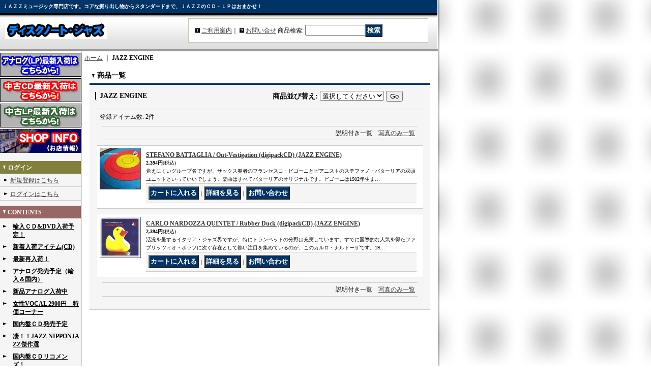

--- FILE ---
content_type: text/html; charset=UTF-8
request_url: https://www.disknote.jp/product-group/680
body_size: 14411
content:
<!DOCTYPE html PUBLIC "-//W3C//DTD XHTML 1.0 Transitional//EN"
 "http://www.w3.org/TR/xhtml1/DTD/xhtml1-transitional.dtd">
<html>
<head>
  <meta http-equiv="content-language" content="ja" />
  <meta http-equiv="content-type" content="text/html; charset=utf-8" />
  <meta http-equiv="content-style-type" content="text/css" />
  <meta http-equiv="content-script-type" content="text/javascript" />
  <title>JAZZ ENGINE - ディスクノート</title>
  <meta name="keywords" content="全国通信販売,ネットショップ,ショッピングカート" />
  <meta name="description" content="ジャズのＣＤ＆ＬＰ専門ショップで、東北は仙台から。ディスクノート" />
  <link rel="alternate" type="application/rss+xml" title="RSS" href="https://www.disknote.jp/rss/rss.php" />
  <link rel="alternate" media="only screen and (max-width: 640px)" href="https://www.disknote.jp/phone/product-group/680" />
  <link rel="canonical" href="https://www.disknote.jp/product-group/680" />
  <script type="text/javascript" src="https://www.disknote.jp/res/css12/js/ocnk.js?1401845513"></script>
  <link href="https://www.disknote.jp/res/css1/style/common.css?1698389114" rel="stylesheet" type="text/css" media="all" />
  <link href="https://www.disknote.jp/res/css12/style/column2.css?1462843418" rel="stylesheet" type="text/css" media="all" />
  <link href="https://www.disknote.jp/data/disknote-jazz/20100406211005ad6499.css?1270555805" rel="stylesheet" type="text/css" media="all" />
  <script type="text/javascript" src="https://www.disknote.jp/res/css12/js/public/jquery.js?1320889190"></script>
  <script src="https://www.disknote.jp/res/css12/js/public/jquery.migrate-v1.js"></script>
  <script src="https://www.disknote.jp/res/css12/js/public/jquery.migrate-v3.js"></script>
  <script type="text/javascript" src="https://www.disknote.jp/res/css12/js/underscore.js?v=3"></script>
  <script type="text/javascript">jQuery.noConflict();</script>
  <script type="text/javascript" src="https://www.disknote.jp/res/css12/js/prototype.js?1401845515"></script>
  <script type="text/javascript" src="https://www.disknote.jp/res/css12/js/flipsnap.js"></script>
  <script type="text/javascript" src="https://www.disknote.jp/res/css12/js/jquerypp.custom.js"></script>
  <script type="text/javascript" src="https://www.disknote.jp/res/css12/js/pack/jquery.swipeList-min.js?1441333883"></script>
  <script type="text/javascript" src="https://www.disknote.jp/res/css12/js/pack/jquery.collapser-min.js"></script>
  <script type="text/javascript" src="https://www.disknote.jp/res/css12/js/pack/shared-tool-min.js?1625028311"></script>
  <script src="https://www.disknote.jp/res/css12/js/pack/ranking-tab-min.js?1625028310"></script>
  <script type="text/javascript" src="https://www.disknote.jp/res/css12/js/common.js?1401845536"></script>
  <link rel="alternate" media="handheld" href="http://disknote-jazz.ocnk.net/mobile/product-group/680" />
</head>
<body onload="init();"  class="pickuplist_page_body" id="pickuplist_page_680">
<table width="860" border="0" cellspacing="0" cellpadding="0" id="container"   >
    <tr>
                                                        <td colspan="2">
                                <div id="copy">
                                    ＪＡＺＺミュージック専門店です。コアな掘り出し物からスタンダードまで、ＪＡＺＺのＣＤ・ＬＰはおまかせ！                        </div>
            <div id="header">
                                    <div class="shoplogo">
                        <a href="https://www.disknote.jp/"><img src="https://www.disknote.jp/data/disknote-jazz/image/200_40.jpg" width="200" height="40" border="0" alt="ディスクノート" /></a>
                    </div>
                                                                    <form method="get" action="https://www.disknote.jp/product-list" style="margin: 0; padding: 0;"><div class="subnavi">
                        <span class="subicon01"><a href="https://www.disknote.jp/help">ご利用案内</a></span><span class="sec_linel">｜</span><span class="subicon02"><a href="https://www.disknote.jp/contact" class="secure_link">お問い合せ</a></span>
                        <span class="search_label">商品検索<span class="colon">:</span> </span><input type="text" name="keyword" size="10"  class="form" /><span class="bot_b"><input type="submit" name="Submit" value="検索" class="searchinput" /></span>
                    </div></form>
                                            </div>
        </td>
            </tr>
    <tr>
        <td colspan="2" id="bline"></td>
    </tr>
    <tr>
        <td width="160" valign="top" id="lefttd">
                                                                                                                                                    <a href="http://disknote-jazz.ocnk.net/product-list/33"><img src="http://disknote-jazz.ocnk.net/data/disknote-jazz/image/link_banner5.jpg" width="160" height="50" border="0"></a><br>

<a href="http://disknote-jazz.ocnk.net/product-list/25"><img src="http://disknote-jazz.ocnk.net/data/disknote-jazz/image/link_banner2.jpg" width="160" height="50" border="0"></a><br>

<a href="http://disknote-jazz.ocnk.net/product-list/30"><img src="http://disknote-jazz.ocnk.net/data/disknote-jazz/image/link_banner8.jpg" width="160" height="50" border="0"></a><br>

<a href="http://www.disknote.com/shopinfo.html" target="_blank"><img src="http://disknote-jazz.ocnk.net/data/disknote-jazz/image/link_banner3.jpg" width="160" height="50" border="0"></a><br><br>



                                                                                                                        <div class="side_box" id="login_box_area">
              <div class="member">
                <div class="shopc_title">
                    <h3>ログイン</h3>
                </div>
                <div class="shopc_list">
                    <div class="auto">
                        <div class="shopc_in">
                            <div class="subicon03" id="mregistration"><a href="https://www.disknote.jp/register" class="secure_link">新規登録はこちら</a></div>
                        </div>
                        <div class="shopc_in">
                            <div class="subicon03" id="mlogin"><a href="https://www.disknote.jp/member-login" class="secure_link">ログインはこちら</a></div>
                        </div>
                    </div>
                </div>
              </div>
            </div>
                                                                                                                                                                                                                                                                                                                                                                                                                                                                                                                                                                                                                                                                                                                                                                                                                                                                                                                                                                                                                                                                                                                                                                                                                                                                                                                                                                                                                                                                                                                                                                                                                                                                                                                                                                                                                                                                                                                                                                                                                                                                                                                                                                                                                                                                                                                                                                                                                                                                                            <div class="side_box">
                <div class="category_title">
                    <h3>CONTENTS</h3>
                </div>
                <div class="category_list">
                    <ul class="has_image_ul">
                                    <li>
                            <span class="mcategory">
                                                                                                <a href="https://www.disknote.jp/product-list/1">輸入ＣＤ&amp;DVD入荷予定！</a>
                                                            </span>
                                </li>
                                    <li>
                            <span class="mcategory">
                                                                                                <a href="https://www.disknote.jp/product-list/43">新着入荷アイテム(CD)</a>
                                                            </span>
                                </li>
                                    <li>
                            <span class="mcategory">
                                                                                                <a href="https://www.disknote.jp/product-list/49">最新再入荷！</a>
                                                            </span>
                                </li>
                                    <li>
                            <span class="mcategory">
                                                                                                <a href="https://www.disknote.jp/product-list/27">アナログ発売予定（輸入＆国内）</a>
                                                            </span>
                                </li>
                                    <li>
                            <span class="mcategory">
                                                                                                <a href="https://www.disknote.jp/product-list/33">新品アナログ入荷中</a>
                                                            </span>
                                </li>
                                    <li>
                            <span class="mcategory">
                                                                                                <a href="https://www.disknote.jp/product-list/159">女性VOCAL 2900円　特価コーナー</a>
                                                            </span>
                                </li>
                                    <li>
                            <span class="mcategory">
                                                                                                <a href="https://www.disknote.jp/product-list/21">国内盤ＣＤ発売予定</a>
                                                            </span>
                                </li>
                                    <li>
                            <span class="mcategory">
                                                                                                <a href="https://www.disknote.jp/product-list/160">凄！！JAZZ NIPPONJAZZ傑作選</a>
                                                            </span>
                                </li>
                                    <li>
                            <span class="mcategory">
                                                                                                <a href="https://www.disknote.jp/product-list/22">国内盤ＣＤリコメンズ！</a>
                                                            </span>
                                </li>
                                    <li>
                            <span class="mcategory">
                                                                                                <a href="https://www.disknote.jp/product-list/153">GREATEST JAZZ OF ALL  TIME 第5期2025/01/22</a>
                                                            </span>
                                </li>
                                    <li>
                            <span class="mcategory">
                                                                                                <a href="https://www.disknote.jp/product-list/11">新着VOCAL作品(輸入中心）</a>
                                                            </span>
                                </li>
                                    <li>
                            <span class="mcategory">
                                                                                                <a href="https://www.disknote.jp/product-list/147">新着中古ＣＤ VOCAL</a>
                                                            </span>
                                </li>
                                    <li>
                            <span class="mcategory">
                                                                                                <a href="https://www.disknote.jp/product-list/155">特価 新着中古CD  VOCAL RARE</a>
                                                            </span>
                                </li>
                                    <li>
                            <span class="mcategory">
                                                                                                <a href="https://www.disknote.jp/product-list/115">CHIAROSCURO JAZZ CLASSICS 完全限定生産　第5期2024/04/24</a>
                                                            </span>
                                </li>
                                    <li>
                            <span class="mcategory">
                                                                                                <a href="https://www.disknote.jp/product-list/154">JAZZ LEGACY〜HIDDEN JAZZ MESSENGERS 2023/11/08　</a>
                                                            </span>
                                </li>
                                    <li>
                            <span class="mcategory">
                                                                                                <a href="https://www.disknote.jp/product-list/44">澤野工房アナログ・コレクション</a>
                                                            </span>
                                </li>
                                    <li>
                            <span class="mcategory">
                                                                                                <a href="https://www.disknote.jp/product-list/23">日本のジャズ</a>
                                                            </span>
                                </li>
                                    <li>
                            <span class="mcategory">
                                                                                                <a href="https://www.disknote.jp/product-list/152">L + R  2023/06/28</a>
                                                            </span>
                                </li>
                                    <li>
                            <span class="mcategory">
                                                                                                <a href="https://www.disknote.jp/product-list/126">寺島レコード (LP&amp;CD)</a>
                                                            </span>
                                </li>
                                    <li>
                            <span class="mcategory">
                                                                                                <a href="https://www.disknote.jp/product-list/150">DAYS OF DELIGHT</a>
                                                            </span>
                                </li>
                                    <li>
                            <span class="mcategory">
                                                                                                <a href="https://www.disknote.jp/product-list/148">中古ＣＤピアノトリオ中心(これぞの1枚）</a>
                                                            </span>
                                </li>
                                    <li>
                            <span class="mcategory">
                                                                                                <a href="https://www.disknote.jp/product-list/141">ROCK  NEW!!</a>
                                                            </span>
                                </li>
                                    <li>
                            <span class="mcategory">
                                                                                                <a href="https://www.disknote.jp/product-list/16">フリー・ジャズ&amp;阿部薫と豊住芳三郎の世界(予約入荷分含む）</a>
                                                            </span>
                                </li>
                                    <li>
                            <span class="mcategory">
                                                                                                <a href="https://www.disknote.jp/product-list/31">中古アナログ・ちょっとRARE！</a>
                                                            </span>
                                </li>
                                    <li>
                            <span class="mcategory">
                                                                                                <a href="https://www.disknote.jp/product-list/38">NEWヴィーナス・アナログ・コレクション</a>
                                                            </span>
                                </li>
                                    <li>
                            <span class="mcategory">
                                                                                                <a href="https://www.disknote.jp/product-list/132">TBM SUPREME COLLECTION 1500</a>
                                                            </span>
                                </li>
                                    <li>
                            <span class="mcategory">
                                                                                                <a href="https://www.disknote.jp/product-list/146">PROGRESSIVE JAZZ ORIGINAL COLLECTION  2022/04/27</a>
                                                            </span>
                                </li>
                                    <li>
                            <span class="mcategory">
                                                                                                <a href="https://www.disknote.jp/product-list/143">JAZZ PREMIUM SEATS 2021/10/20</a>
                                                            </span>
                                </li>
                                    <li>
                            <span class="mcategory">
                                                                                                <a href="https://www.disknote.jp/product-list/144">CAM JAZZ  ITALIAN JAZZ CLASSICS</a>
                                                            </span>
                                </li>
                                    <li>
                            <span class="mcategory">
                                                                                                <a href="https://www.disknote.jp/product-list/57">RARE GROOVE &amp; SPIRITUAL JAZZ　（CD&amp;ＬＰ）</a>
                                                            </span>
                                </li>
                                    <li>
                            <span class="mcategory">
                                                                                                <a href="https://www.disknote.jp/product-list/140">JAZZ LEGENDS IN JAPAN</a>
                                                            </span>
                                </li>
                                    <li>
                            <span class="mcategory">
                                                                                                <a href="https://www.disknote.jp/product-list/139">CHARLIE PARKER RECORDS</a>
                                                            </span>
                                </li>
                                    <li>
                            <span class="mcategory">
                                                                                                <a href="https://www.disknote.jp/product-list/135">ENJA ORIGINAL ALBUMS STRAIGHT REISSUE SERIES</a>
                                                            </span>
                                </li>
                                    <li>
                            <span class="mcategory">
                                                                                                <a href="https://www.disknote.jp/product-list/91">ENJA JAZZ MASTER WORKS ￥1,080</a>
                                                            </span>
                                </li>
                                    <li>
                            <span class="mcategory">
                                                                                                <a href="https://www.disknote.jp/product-list/138">TIMELESS JAZZ SYNDICATE  2021/06/23</a>
                                                            </span>
                                </li>
                                    <li>
                            <span class="mcategory">
                                                                                                <a href="https://www.disknote.jp/product-list/137">NIPPON JAZZ SPRITS 和ジャズ傑作選　通販特価2,100円</a>
                                                            </span>
                                </li>
                                    <li>
                            <span class="mcategory">
                                                                                                <a href="https://www.disknote.jp/product-list/124">ジャズ・アナログ・プレミアム・コレクション</a>
                                                            </span>
                                </li>
                                    <li>
                            <span class="mcategory">
                                                                                                <a href="https://www.disknote.jp/product-list/131">RESONANCE SPECIAL PRICE　☆初回分入荷しました。</a>
                                                            </span>
                                </li>
                                    <li>
                            <span class="mcategory">
                                                                                                <a href="https://www.disknote.jp/product-list/96">STORYVILLE JAZZ CLASSICS 完全限定生産</a>
                                                            </span>
                                </li>
                                    <li>
                            <span class="mcategory">
                                                                                                <a href="https://www.disknote.jp/product-list/122">CHET BAKER JAZZ IMAGES  CD&amp;LP</a>
                                                            </span>
                                </li>
                                    <li>
                            <span class="mcategory">
                                                                                                <a href="https://www.disknote.jp/product-list/130">ECM GERMAN PRESS(digipackCD) ￥1700</a>
                                                            </span>
                                </li>
                                    <li>
                            <span class="mcategory">
                                                                                                <a href="https://www.disknote.jp/product-list/125">GROOVE MERCHANT 通販特価￥1450</a>
                                                            </span>
                                </li>
                                    <li>
                            <span class="mcategory">
                                                                                                <a href="https://www.disknote.jp/product-list/128">BLACK  &amp; BLUE 通販特価￥1450</a>
                                                            </span>
                                </li>
                                    <li>
                            <span class="mcategory">
                                                                                                <a href="https://www.disknote.jp/product-list/129">MODERN JAZZ CONNECTION 通販特価￥1450</a>
                                                            </span>
                                </li>
                                    <li>
                            <span class="mcategory">
                                                                                                <a href="https://www.disknote.jp/product-list/121">JAZZ LEGACY レア音源　通販特価1CD￥1450 2CD￥1900</a>
                                                            </span>
                                </li>
                                    <li>
                            <span class="mcategory">
                                                                                                <a href="https://www.disknote.jp/product-list/120">INNER CITY JAZZ GROOVE CLASSICS  通販特価￥1,450</a>
                                                            </span>
                                </li>
                                    <li>
                            <span class="mcategory">
                                                                                                <a href="https://www.disknote.jp/product-list/119">FLYING DUTCHMAN 完全限定生産</a>
                                                            </span>
                                </li>
                                    <li>
                            <span class="mcategory">
                                                                                                <a href="https://www.disknote.jp/product-list/113">ヨーロッパWDR/JAZZLINE/TCB新入荷 レア音源LP&amp;CD</a>
                                                            </span>
                                </li>
                                    <li>
                            <span class="mcategory">
                                                                                                <a href="https://www.disknote.jp/product-list/116">PROGRESSIVE RECORDS 直輸入盤(USA) ￥1800</a>
                                                            </span>
                                </li>
                                    <li>
                            <span class="mcategory">
                                                                                                <a href="https://www.disknote.jp/product-list/105">JAZZ MASTERS COLLECTION  SHMCD　通販特価￥1230</a>
                                                            </span>
                                </li>
                                    <li>
                            <span class="mcategory">
                                                                                                <a href="https://www.disknote.jp/product-list/24">新品CD OUT LET SPECIAL</a>
                                                            </span>
                                </li>
                                    <li>
                            <span class="mcategory">
                                                                                                <a href="https://www.disknote.jp/product-list/106">MAINSTREAM 完全限定生産　通販特価￥1050</a>
                                                            </span>
                                </li>
                                    <li>
                            <span class="mcategory">
                                                                                                <a href="https://www.disknote.jp/product-list/102">WEST COAST JAZZ MASTERS(VSOP) 完全限定生産　通販特価￥1,450</a>
                                                            </span>
                                </li>
                                    <li>
                            <span class="mcategory">
                                                                                                <a href="https://www.disknote.jp/product-list/136">2020特価30％引取置不可　5/10まで</a>
                                                            </span>
                                </li>
                                    <li>
                            <span class="mcategory">
                                                                                                <a href="https://www.disknote.jp/product-list/97">PROGRESSIVE RECORDS 完全限定生産　通販特価￥1,450</a>
                                                            </span>
                                </li>
                                    <li>
                            <span class="mcategory">
                                                                                                <a href="https://www.disknote.jp/product-list/104">JAZZ CONNOISSEUR  COLUMBIA. RCA. VOGUE 特価シリーズ </a>
                                                            </span>
                                </li>
                                    <li>
                            <span class="mcategory">
                                                                                                <a href="https://www.disknote.jp/product-list/101">ESQUIRE LONDON JAZZ CLASSIC 完全限定生産　通販特価￥1,450</a>
                                                            </span>
                                </li>
                                    <li>
                            <span class="mcategory">
                                                                                                <a href="https://www.disknote.jp/product-list/94">TIMELESS  ORIGINAL ALBUM 完全限定生産　通販特価￥1,050</a>
                                                            </span>
                                </li>
                                    <li>
                            <span class="mcategory">
                                                                                                <a href="https://www.disknote.jp/product-list/95">JAZZ WORKSHOP 180gHQ復刻　重量盤LP</a>
                                                            </span>
                                </li>
                                    <li>
                            <span class="mcategory">
                                                                                                <a href="https://www.disknote.jp/product-list/114">BETHLEHEM PREMIUM ESSENTIAL UHQCD SERIES　通販特価￥1900</a>
                                                            </span>
                                </li>
                                    <li>
                            <span class="mcategory">
                                                                                                <a href="https://www.disknote.jp/product-list/80">BETHLEHEM ORIGINAL ALBUM￥1,000 REISSUE 通販特価￥950</a>
                                                            </span>
                                </li>
                                    <li>
                            <span class="mcategory">
                                                                                                <a href="https://www.disknote.jp/product-list/83">THREE BLIND MICE(廃盤・入手困難・復刻）</a>
                                                            </span>
                                </li>
                                    <li>
                            <span class="mcategory">
                                                                                                <a href="https://www.disknote.jp/product-list/79">KING VINTAGE JAZZ COLLECTOR&#039;S EDITION</a>
                                                            </span>
                                </li>
                                    <li>
                            <span class="mcategory">
                                                                                                <a href="https://www.disknote.jp/product-list/40">珠玉のヨーロッパ・ジャズ・アナログ復刻</a>
                                                            </span>
                                </li>
                                    <li>
                            <span class="mcategory">
                                                                                                <a href="https://www.disknote.jp/product-list/13">復刻ＣＤ化（レア音源・未発表含む）</a>
                                                            </span>
                                </li>
                                    <li>
                            <span class="mcategory">
                                                                                                <a href="https://www.disknote.jp/product-list/37">ジャズ関連書籍</a>
                                                            </span>
                                </li>
                                    <li>
                            <span class="mcategory">
                                                                                                <a href="https://www.disknote.jp/product-list/2">PIANO TRIO(solo含む）</a>
                                                            </span>
                                </li>
                                    <li>
                            <span class="mcategory">
                                                                                                <a href="https://www.disknote.jp/product-list/32">PIANISTがリーダーの作品</a>
                                                            </span>
                                </li>
                                    <li>
                            <span class="mcategory">
                                                                                                <a href="https://www.disknote.jp/product-list/34">管ものSAX系</a>
                                                            </span>
                                </li>
                                    <li>
                            <span class="mcategory">
                                                                                                <a href="https://www.disknote.jp/product-list/35">管ものPET系</a>
                                                            </span>
                                </li>
                                    <li>
                            <span class="mcategory">
                                                                                                <a href="https://www.disknote.jp/product-list/7">GUITAR</a>
                                                            </span>
                                </li>
                                    <li>
                            <span class="mcategory">
                                                                                                <a href="https://www.disknote.jp/product-list/8">BASS/DRUMS</a>
                                                            </span>
                                </li>
                                    <li>
                            <span class="mcategory">
                                                                                                <a href="https://www.disknote.jp/product-list/9">TROMBONE,VIBRAPHONE〜その他の楽器</a>
                                                            </span>
                                </li>
                                    <li>
                            <span class="mcategory">
                                                                                                <a href="https://www.disknote.jp/product-list/10">BIG BAND/GROUP</a>
                                                            </span>
                                </li>
                                    <li>
                            <span class="mcategory">
                                                                                                <a href="https://www.disknote.jp/product-list/45">掘り起こしヨーロッパ・ジャズ！</a>
                                                            </span>
                                </li>
                                    <li>
                            <span class="mcategory">
                                                                                                <a href="https://www.disknote.jp/product-list/81">イベント.関連</a>
                                                            </span>
                                </li>
                                    <li>
                            <span class="mcategory">
                                                                                                <a href="https://www.disknote.jp/product-list/73">ECM(GERMANY CD&amp;LP)</a>
                                                            </span>
                                </li>
                                    <li>
                            <span class="mcategory">
                                                                                                <a href="https://www.disknote.jp/product-list/142">ジャズ批評　</a>
                                                            </span>
                                </li>
                                    <li>
                            <span class="mcategory">
                                                                                                <a href="https://www.disknote.jp/product-list/158">中古CD</a>
                                                            </span>
                                </li>
                                    <li>
                            <span class="mcategory">
                                                                                                <a href="https://www.disknote.jp/product-list/109">STEEPLE CHASE 45th ANNIVERSARY</a>
                                                            </span>
                                </li>
                            </ul>
                </div>
            </div>
                                                                                                                                                                                                                                                                        <div class="side_box" id="left_cart_area">
                    <div class="shopc_title">
                        <h3>ショッピングカート</h3>
                    </div>
                    <div class="shopc_list">
                        <div class="shopc_in_title">カートの中身</div>
                                    <div class="shopc_in"><h2>カートは空です。</h2></div>
            
            
                    </div>
                </div>
                                                                                                                                                                                                                                                                                                                                                                                                                                                                                                                                                                                                                                                                                                                                                                                                                                                                                                                                                                                                                                                                                                                                                                                                                                                                                                                                                                                                                                                                                                                                                                                                                                                                                                                                                                                                                                                                                                                                                                                                                                                                                                                                                                                                                                                                                                                                                                                                                                                                                                                                                                                                                                                                                                                                                                                                                                                                                                                                                                                                                                                                                                                                                                                                                                                                                                                                                                                                                                                                                                                                                                                                                                                                                                                                                                                                                                                                                                                                                                                                                                                                                                                                                                                                                                                                                                                                                                                                                                                                                                                                                                                                                                                                                                                                                                                                                                                                                                                                                                                                                                                                                                                                                                                                                                                                                                                                                                                                                                                                                                                                                                                                                                                                                                                                                                                                                                                                                                                                                                                                                                                                                                                                                                                                                                                                                                                                                                                                                                                                                                                                                                                                                                                                                                                                                                                                                                                                                                                                                                                                                                                                                                                                                                                                                                                                                                                                                                                                                                                                                                                                                                                                                                                                                                                                                                                                                                                                                                                                                            <div class="side_box">
                <div class="pickup_category_title">
                    <h3>LABEL</h3>
                </div>
                <div class="pickup_category_list">
                    <ul>
                                        <li>
                                                        <a href="https://www.disknote.jp/product-group/300">ABEAT JAZZ</a>
                        </li>
                                                <li>
                                                        <a href="https://www.disknote.jp/product-group/427">ABEAT FOR JAZZ</a>
                        </li>
                                                <li>
                                                        <a href="https://www.disknote.jp/product-group/364">ABSORD MUSIC</a>
                        </li>
                                                <li>
                                                        <a href="https://www.disknote.jp/product-group/7">ACT</a>
                        </li>
                                                <li>
                                                        <a href="https://www.disknote.jp/product-group/1711">ACT MUSIC</a>
                        </li>
                                                <li>
                                                        <a href="https://www.disknote.jp/product-group/1393">AKETA&#039;S DISK</a>
                        </li>
                                                <li>
                                                        <a href="https://www.disknote.jp/product-group/272">ALBORE</a>
                        </li>
                                                <li>
                                                        <a href="https://www.disknote.jp/product-group/274">ALFA MUSIC</a>
                        </li>
                                                <li>
                                                        <a href="https://www.disknote.jp/product-group/815">AMERICAN JAZZ CLASSICS</a>
                        </li>
                                                <li>
                                                        <a href="https://www.disknote.jp/product-group/1930">ANTURTLE TUNE</a>
                        </li>
                                                <li>
                                                        <a href="https://www.disknote.jp/product-group/205">ARBORS</a>
                        </li>
                                                <li>
                                                        <a href="https://www.disknote.jp/product-group/1">ARTA</a>
                        </li>
                                                <li>
                                                        <a href="https://www.disknote.jp/product-group/1132">ART PEPPER MUSIC</a>
                        </li>
                                                <li>
                                                        <a href="https://www.disknote.jp/product-group/234">ATLANTIC</a>
                        </li>
                                                <li>
                                                        <a href="https://www.disknote.jp/product-group/406">AUAND</a>
                        </li>
                                                <li>
                                                        <a href="https://www.disknote.jp/product-group/1466">BE! JAZZ</a>
                        </li>
                                                <li>
                                                        <a href="https://www.disknote.jp/product-group/1564">BERKELEY SQUARE MUSIC</a>
                        </li>
                                                <li>
                                                        <a href="https://www.disknote.jp/product-group/238">BETHLEHEM</a>
                        </li>
                                                <li>
                                                        <a href="https://www.disknote.jp/product-group/296">BGP</a>
                        </li>
                                                <li>
                                                        <a href="https://www.disknote.jp/product-group/2056">BIRD&#039;S NEST</a>
                        </li>
                                                <li>
                                                        <a href="https://www.disknote.jp/product-group/686">BLACK LION</a>
                        </li>
                                                <li>
                                                        <a href="https://www.disknote.jp/product-group/1093">BOPLICITY </a>
                        </li>
                                                <li>
                                                        <a href="https://www.disknote.jp/product-group/1581">BLIX STREET</a>
                        </li>
                                                <li>
                                                        <a href="https://www.disknote.jp/product-group/250">BLACK SAINT</a>
                        </li>
                                                <li>
                                                        <a href="https://www.disknote.jp/product-group/8">BLUE MOON</a>
                        </li>
                                                <li>
                                                        <a href="https://www.disknote.jp/product-group/82">BLUE NOTE</a>
                        </li>
                                                <li>
                                                        <a href="https://www.disknote.jp/product-group/2202">C.A.E. RECORD</a>
                        </li>
                                                <li>
                                                        <a href="https://www.disknote.jp/product-group/1857">CADET</a>
                        </li>
                                                <li>
                                                        <a href="https://www.disknote.jp/product-group/14">CALIBRATED</a>
                        </li>
                                                <li>
                                                        <a href="https://www.disknote.jp/product-group/149">CANDID</a>
                        </li>
                                                <li>
                                                        <a href="https://www.disknote.jp/product-group/12">CAPRI</a>
                        </li>
                                                <li>
                                                        <a href="https://www.disknote.jp/product-group/225">ＣＢＳ</a>
                        </li>
                                                <li>
                                                        <a href="https://www.disknote.jp/product-group/9">CAM JAZZ</a>
                        </li>
                                                <li>
                                                        <a href="https://www.disknote.jp/product-group/13">CELLAR LIVE</a>
                        </li>
                                                <li>
                                                        <a href="https://www.disknote.jp/product-group/15">CHALLENGE</a>
                        </li>
                                                <li>
                                                        <a href="https://www.disknote.jp/product-group/310">CHANGE RECORDS</a>
                        </li>
                                                <li>
                                                        <a href="https://www.disknote.jp/product-group/1862">COLPIX</a>
                        </li>
                                                <li>
                                                        <a href="https://www.disknote.jp/product-group/1933">COLUMBIA LEGACY</a>
                        </li>
                                                <li>
                                                        <a href="https://www.disknote.jp/product-group/10">CONCORD</a>
                        </li>
                                                <li>
                                                        <a href="https://www.disknote.jp/product-group/2015">CRAFTMAN  RECORDS</a>
                        </li>
                                                <li>
                                                        <a href="https://www.disknote.jp/product-group/780">CROWN</a>
                        </li>
                                                <li>
                                                        <a href="https://www.disknote.jp/product-group/652">CHIAROSCURO</a>
                        </li>
                                                <li>
                                                        <a href="https://www.disknote.jp/product-group/246">CONTEMPORARY</a>
                        </li>
                                                <li>
                                                        <a href="https://www.disknote.jp/product-group/84">COLUMBIA</a>
                        </li>
                                                <li>
                                                        <a href="https://www.disknote.jp/product-group/17">CRISS CROSS</a>
                        </li>
                                                <li>
                                                        <a href="https://www.disknote.jp/product-group/27">DAYBREAK</a>
                        </li>
                                                <li>
                                                        <a href="https://www.disknote.jp/product-group/243">DECCA</a>
                        </li>
                                                <li>
                                                        <a href="https://www.disknote.jp/product-group/970">DENTAL</a>
                        </li>
                                                <li>
                                                        <a href="https://www.disknote.jp/product-group/2014">DISKUNIONJAZZ</a>
                        </li>
                                                <li>
                                                        <a href="https://www.disknote.jp/product-group/303">DISK UNION</a>
                        </li>
                                                <li>
                                                        <a href="https://www.disknote.jp/product-group/18">DIW</a>
                        </li>
                                                <li>
                                                        <a href="https://www.disknote.jp/product-group/1049">DODICILUNE</a>
                        </li>
                                                <li>
                                                        <a href="https://www.disknote.jp/product-group/331">DOMINO</a>
                        </li>
                                                <li>
                                                        <a href="https://www.disknote.jp/product-group/903">D-neo</a>
                        </li>
                                                <li>
                                                        <a href="https://www.disknote.jp/product-group/304">D-MUSICA</a>
                        </li>
                                                <li>
                                                        <a href="https://www.disknote.jp/product-group/20">DRAGON</a>
                        </li>
                                                <li>
                                                        <a href="https://www.disknote.jp/product-group/21">ECM</a>
                        </li>
                                                <li>
                                                        <a href="https://www.disknote.jp/product-group/1104">ELEMENTAL MUSIC</a>
                        </li>
                                                <li>
                                                        <a href="https://www.disknote.jp/product-group/229">EMI</a>
                        </li>
                                                <li>
                                                        <a href="https://www.disknote.jp/product-group/23">EMARCY</a>
                        </li>
                                                <li>
                                                        <a href="https://www.disknote.jp/product-group/22">ENJA</a>
                        </li>
                                                <li>
                                                        <a href="https://www.disknote.jp/product-group/1591">ESSENTIAL JAZZ CLASSICS</a>
                        </li>
                                                <li>
                                                        <a href="https://www.disknote.jp/product-group/165">ESSENTIAL JAZZ </a>
                        </li>
                                                <li>
                                                        <a href="https://www.disknote.jp/product-group/24">ESP-DISK</a>
                        </li>
                                                <li>
                                                        <a href="https://www.disknote.jp/product-group/2080">EZZ-THETICS</a>
                        </li>
                                                <li>
                                                        <a href="https://www.disknote.jp/product-group/1951">FONDAMENTA</a>
                        </li>
                                                <li>
                                                        <a href="https://www.disknote.jp/product-group/1386">FONE JAZZ</a>
                        </li>
                                                <li>
                                                        <a href="https://www.disknote.jp/product-group/1966">FLYING DUTCHMAN</a>
                        </li>
                                                <li>
                                                        <a href="https://www.disknote.jp/product-group/25">FRESH SOUND</a>
                        </li>
                                                <li>
                                                        <a href="https://www.disknote.jp/product-group/259">FRESH SOUND NEW TALENT</a>
                        </li>
                                                <li>
                                                        <a href="https://www.disknote.jp/product-group/26">FUTURA/MARGE</a>
                        </li>
                                                <li>
                                                        <a href="https://www.disknote.jp/product-group/118">GAMBIT</a>
                        </li>
                                                <li>
                                                        <a href="https://www.disknote.jp/product-group/190">GATS PRO</a>
                        </li>
                                                <li>
                                                        <a href="https://www.disknote.jp/product-group/409">GEARBOX</a>
                        </li>
                                                <li>
                                                        <a href="https://www.disknote.jp/product-group/30">GROOVE NOTE</a>
                        </li>
                                                <li>
                                                        <a href="https://www.disknote.jp/product-group/2090">GLAMOURAMA</a>
                        </li>
                                                <li>
                                                        <a href="https://www.disknote.jp/product-group/217">HAT HUT</a>
                        </li>
                                                <li>
                                                        <a href="https://www.disknote.jp/product-group/32">HIGH NOTE</a>
                        </li>
                                                <li>
                                                        <a href="https://www.disknote.jp/product-group/1512">HI HAT</a>
                        </li>
                                                <li>
                                                        <a href="https://www.disknote.jp/product-group/80">IGLOO</a>
                        </li>
                                                <li>
                                                        <a href="https://www.disknote.jp/product-group/33">IMOGENA</a>
                        </li>
                                                <li>
                                                        <a href="https://www.disknote.jp/product-group/175">IMPULSE</a>
                        </li>
                                                <li>
                                                        <a href="https://www.disknote.jp/product-group/381">IN+OUT</a>
                        </li>
                                                <li>
                                                        <a href="https://www.disknote.jp/product-group/715">‘IN’ CROWD RECORDS</a>
                        </li>
                                                <li>
                                                        <a href="https://www.disknote.jp/product-group/527">IMPEX RECORDS</a>
                        </li>
                                                <li>
                                                        <a href="https://www.disknote.jp/product-group/210">INNER CITY</a>
                        </li>
                                                <li>
                                                        <a href="https://www.disknote.jp/product-group/1136">INNER CIRCLE MUSIC</a>
                        </li>
                                                <li>
                                                        <a href="https://www.disknote.jp/product-group/2102">INTERSCOPE</a>
                        </li>
                                                <li>
                                                        <a href="https://www.disknote.jp/product-group/284">INTUITION</a>
                        </li>
                                                <li>
                                                        <a href="https://www.disknote.jp/product-group/2176">JAZZ IN BRITAIN</a>
                        </li>
                                                <li>
                                                        <a href="https://www.disknote.jp/product-group/2182">JAZZ DETECTIVE</a>
                        </li>
                                                <li>
                                                        <a href="https://www.disknote.jp/product-group/2184">JAZZ WAX</a>
                        </li>
                                                <li>
                                                        <a href="https://www.disknote.jp/product-group/2186">JAZZ SHINSEKAI</a>
                        </li>
                                                <li>
                                                        <a href="https://www.disknote.jp/product-group/119">JAZZ BEAT</a>
                        </li>
                                                <li>
                                                        <a href="https://www.disknote.jp/product-group/680">JAZZ ENGINE</a>
                        </li>
                                                <li>
                                                        <a href="https://www.disknote.jp/product-group/104">JAZZ HEAD</a>
                        </li>
                                                <li>
                                                        <a href="https://www.disknote.jp/product-group/1749">JAZZ IMAGES</a>
                        </li>
                                                <li>
                                                        <a href="https://www.disknote.jp/product-group/2064">JAZZ PREMIUM SEATS</a>
                        </li>
                                                <li>
                                                        <a href="https://www.disknote.jp/product-group/311">JAZZ WORKSHOP</a>
                        </li>
                                                <li>
                                                        <a href="https://www.disknote.jp/product-group/2105">JINYADISC</a>
                        </li>
                                                <li>
                                                        <a href="https://www.disknote.jp/product-group/876">JAZZHAUS</a>
                        </li>
                                                <li>
                                                        <a href="https://www.disknote.jp/product-group/733">JAZZHUS</a>
                        </li>
                                                <li>
                                                        <a href="https://www.disknote.jp/product-group/1990">JAZZTWIN</a>
                        </li>
                                                <li>
                                                        <a href="https://www.disknote.jp/product-group/120">JAZZED MEDIA</a>
                        </li>
                                                <li>
                                                        <a href="https://www.disknote.jp/product-group/695">JAZZLINE</a>
                        </li>
                                                <li>
                                                        <a href="https://www.disknote.jp/product-group/712">JAZZMAN</a>
                        </li>
                                                <li>
                                                        <a href="https://www.disknote.jp/product-group/35">JHM</a>
                        </li>
                                                <li>
                                                        <a href="https://www.disknote.jp/product-group/1832">JOHNNY&#039;S DISK RECORDS</a>
                        </li>
                                                <li>
                                                        <a href="https://www.disknote.jp/product-group/2097">JULIAN RECORDS</a>
                        </li>
                                                <li>
                                                        <a href="https://www.disknote.jp/product-group/1944">KING INTERNATIONAL</a>
                        </li>
                                                <li>
                                                        <a href="https://www.disknote.jp/product-group/107">KIND OF BLUE</a>
                        </li>
                                                <li>
                                                        <a href="https://www.disknote.jp/product-group/1143">LIFEFORCE JAZZ</a>
                        </li>
                                                <li>
                                                        <a href="https://www.disknote.jp/product-group/219">LIMETREE</a>
                        </li>
                                                <li>
                                                        <a href="https://www.disknote.jp/product-group/209">LINN</a>
                        </li>
                                                <li>
                                                        <a href="https://www.disknote.jp/product-group/327">LOSEN</a>
                        </li>
                                                <li>
                                                        <a href="https://www.disknote.jp/product-group/2075">THE LOST RECORDINGS</a>
                        </li>
                                                <li>
                                                        <a href="https://www.disknote.jp/product-group/37">LPTIME</a>
                        </li>
                                                <li>
                                                        <a href="https://www.disknote.jp/product-group/2089">MASTERWORKS COLORED</a>
                        </li>
                                                <li>
                                                        <a href="https://www.disknote.jp/product-group/428">MACK AVENUE</a>
                        </li>
                                                <li>
                                                        <a href="https://www.disknote.jp/product-group/1619">MARS MUSIC </a>
                        </li>
                                                <li>
                                                        <a href="https://www.disknote.jp/product-group/177">MAX JAZZ</a>
                        </li>
                                                <li>
                                                        <a href="https://www.disknote.jp/product-group/1031">META花巻</a>
                        </li>
                                                <li>
                                                        <a href="https://www.disknote.jp/product-group/964">MEANTONE RECORDS</a>
                        </li>
                                                <li>
                                                        <a href="https://www.disknote.jp/product-group/1585">NOTAMI</a>
                        </li>
                                                <li>
                                                        <a href="https://www.disknote.jp/product-group/236">MERCURY</a>
                        </li>
                                                <li>
                                                        <a href="https://www.disknote.jp/product-group/413">MARSHMALLOW EXPORTS</a>
                        </li>
                                                <li>
                                                        <a href="https://www.disknote.jp/product-group/46">MARSHMALLOW</a>
                        </li>
                                                <li>
                                                        <a href="https://www.disknote.jp/product-group/78">MONS</a>
                        </li>
                                                <li>
                                                        <a href="https://www.disknote.jp/product-group/1925">MOCO RECORDS</a>
                        </li>
                                                <li>
                                                        <a href="https://www.disknote.jp/product-group/45">MPS</a>
                        </li>
                                                <li>
                                                        <a href="https://www.disknote.jp/product-group/43">MUSIC MECCA</a>
                        </li>
                                                <li>
                                                        <a href="https://www.disknote.jp/product-group/528">MUSIC ON VINYL</a>
                        </li>
                                                <li>
                                                        <a href="https://www.disknote.jp/product-group/306">MULTISONIC</a>
                        </li>
                                                <li>
                                                        <a href="https://www.disknote.jp/product-group/265">MUZAK</a>
                        </li>
                                                <li>
                                                        <a href="https://www.disknote.jp/product-group/330">NAIVE</a>
                        </li>
                                                <li>
                                                        <a href="https://www.disknote.jp/product-group/1709">nayunayu-ukiuki music</a>
                        </li>
                                                <li>
                                                        <a href="https://www.disknote.jp/product-group/2099">NO BUSINESS RECORDS</a>
                        </li>
                                                <li>
                                                        <a href="https://www.disknote.jp/product-group/412">NONESUCH</a>
                        </li>
                                                <li>
                                                        <a href="https://www.disknote.jp/product-group/289">NOT TWO</a>
                        </li>
                                                <li>
                                                        <a href="https://www.disknote.jp/product-group/848">OLFSEN </a>
                        </li>
                                                <li>
                                                        <a href="https://www.disknote.jp/product-group/1340">ORIGIN</a>
                        </li>
                                                <li>
                                                        <a href="https://www.disknote.jp/product-group/50">ORIGIN/OA2</a>
                        </li>
                                                <li>
                                                        <a href="https://www.disknote.jp/product-group/2043">OWL WING RECORD</a>
                        </li>
                                                <li>
                                                        <a href="https://www.disknote.jp/product-group/654">OZELLA MUSIC</a>
                        </li>
                                                <li>
                                                        <a href="https://www.disknote.jp/product-group/92">PALMETTO</a>
                        </li>
                                                <li>
                                                        <a href="https://www.disknote.jp/product-group/1510">PAN AM RECORDS</a>
                        </li>
                                                <li>
                                                        <a href="https://www.disknote.jp/product-group/1828">Paradise Valley Private Record</a>
                        </li>
                                                <li>
                                                        <a href="https://www.disknote.jp/product-group/122">PHILOLOGY</a>
                        </li>
                                                <li>
                                                        <a href="https://www.disknote.jp/product-group/1474">PHONO</a>
                        </li>
                                                <li>
                                                        <a href="https://www.disknote.jp/product-group/57">PIROUET</a>
                        </li>
                                                <li>
                                                        <a href="https://www.disknote.jp/product-group/443">PIT INN MUSIC</a>
                        </li>
                                                <li>
                                                        <a href="https://www.disknote.jp/product-group/309">PLUS LION MUSIC</a>
                        </li>
                                                <li>
                                                        <a href="https://www.disknote.jp/product-group/1498">POLL WINNERS RECORDS</a>
                        </li>
                                                <li>
                                                        <a href="https://www.disknote.jp/product-group/275">POLYDOR</a>
                        </li>
                                                <li>
                                                        <a href="https://www.disknote.jp/product-group/283">POSI-TONE</a>
                        </li>
                                                <li>
                                                        <a href="https://www.disknote.jp/product-group/83">PRESTIGE/RIVERSIDE</a>
                        </li>
                                                <li>
                                                        <a href="https://www.disknote.jp/product-group/1152">PROGRESSIVE</a>
                        </li>
                                                <li>
                                                        <a href="https://www.disknote.jp/product-group/55">PROPHONE</a>
                        </li>
                                                <li>
                                                        <a href="https://www.disknote.jp/product-group/53">PROVA</a>
                        </li>
                                                <li>
                                                        <a href="https://www.disknote.jp/product-group/298">P-VINE</a>
                        </li>
                                                <li>
                                                        <a href="https://www.disknote.jp/product-group/339">PURE PLEASURE</a>
                        </li>
                                                <li>
                                                        <a href="https://www.disknote.jp/product-group/237">RCA</a>
                        </li>
                                                <li>
                                                        <a href="https://www.disknote.jp/product-group/85">REARWARD</a>
                        </li>
                                                <li>
                                                        <a href="https://www.disknote.jp/product-group/116">RED</a>
                        </li>
                                                <li>
                                                        <a href="https://www.disknote.jp/product-group/2041">REEL TO REAL</a>
                        </li>
                                                <li>
                                                        <a href="https://www.disknote.jp/product-group/58">RESERVOIR</a>
                        </li>
                                                <li>
                                                        <a href="https://www.disknote.jp/product-group/278">RESONANCE</a>
                        </li>
                                                <li>
                                                        <a href="https://www.disknote.jp/product-group/1467">RHINO</a>
                        </li>
                                                <li>
                                                        <a href="https://www.disknote.jp/product-group/228">RIVERSIDE</a>
                        </li>
                                                <li>
                                                        <a href="https://www.disknote.jp/product-group/674">ROULETTE</a>
                        </li>
                                                <li>
                                                        <a href="https://www.disknote.jp/product-group/953">SERIE E.WOC</a>
                        </li>
                                                <li>
                                                        <a href="https://www.disknote.jp/product-group/1351">SMOKE SESSIONS RECORDS</a>
                        </li>
                                                <li>
                                                        <a href="https://www.disknote.jp/product-group/1808">SQUATTY ROO RECORDS</a>
                        </li>
                                                <li>
                                                        <a href="https://www.disknote.jp/product-group/1968">SOMETHIN&#039;COOL</a>
                        </li>
                                                <li>
                                                        <a href="https://www.disknote.jp/product-group/2106">SOWING</a>
                        </li>
                                                <li>
                                                        <a href="https://www.disknote.jp/product-group/444">SOUL BROTHERS(U.K)</a>
                        </li>
                                                <li>
                                                        <a href="https://www.disknote.jp/product-group/1964">STUDIO-TLIVE RECORDS</a>
                        </li>
                                                <li>
                                                        <a href="https://www.disknote.jp/product-group/1407">SUNNYSIDE</a>
                        </li>
                                                <li>
                                                        <a href="https://www.disknote.jp/product-group/61">澤野工房</a>
                        </li>
                                                <li>
                                                        <a href="https://www.disknote.jp/product-group/62">澤野工房ＬＰ</a>
                        </li>
                                                <li>
                                                        <a href="https://www.disknote.jp/product-group/464">SAM</a>
                        </li>
                                                <li>
                                                        <a href="https://www.disknote.jp/product-group/66">SAVANT</a>
                        </li>
                                                <li>
                                                        <a href="https://www.disknote.jp/product-group/254">SAVOY</a>
                        </li>
                                                <li>
                                                        <a href="https://www.disknote.jp/product-group/68">SCHEMA</a>
                        </li>
                                                <li>
                                                        <a href="https://www.disknote.jp/product-group/59">SEPTEMBER</a>
                        </li>
                                                <li>
                                                        <a href="https://www.disknote.jp/product-group/249">SEA BREEZE</a>
                        </li>
                                                <li>
                                                        <a href="https://www.disknote.jp/product-group/271">SKIP</a>
                        </li>
                                                <li>
                                                        <a href="https://www.disknote.jp/product-group/340">SONORAMA</a>
                        </li>
                                                <li>
                                                        <a href="https://www.disknote.jp/product-group/295">SOLID</a>
                        </li>
                                                <li>
                                                        <a href="https://www.disknote.jp/product-group/242">SONY MUSIC</a>
                        </li>
                                                <li>
                                                        <a href="https://www.disknote.jp/product-group/161">SONET</a>
                        </li>
                                                <li>
                                                        <a href="https://www.disknote.jp/product-group/386">SOLAR</a>
                        </li>
                                                <li>
                                                        <a href="https://www.disknote.jp/product-group/100">SOUL NOTE</a>
                        </li>
                                                <li>
                                                        <a href="https://www.disknote.jp/product-group/97">SOUND HILLS</a>
                        </li>
                                                <li>
                                                        <a href="https://www.disknote.jp/product-group/65">SPICE OF LIFE</a>
                        </li>
                                                <li>
                                                        <a href="https://www.disknote.jp/product-group/67">SPLASC(H)</a>
                        </li>
                                                <li>
                                                        <a href="https://www.disknote.jp/product-group/124">SSJ</a>
                        </li>
                                                <li>
                                                        <a href="https://www.disknote.jp/product-group/2185">SUPPER CLUB</a>
                        </li>
                                                <li>
                                                        <a href="https://www.disknote.jp/product-group/79">STEEPLE CHASE</a>
                        </li>
                                                <li>
                                                        <a href="https://www.disknote.jp/product-group/63">STUNT</a>
                        </li>
                                                <li>
                                                        <a href="https://www.disknote.jp/product-group/194">STORYVILLE</a>
                        </li>
                                                <li>
                                                        <a href="https://www.disknote.jp/product-group/127">SUNNY SIDE</a>
                        </li>
                                                <li>
                                                        <a href="https://www.disknote.jp/product-group/72">月見レコード</a>
                        </li>
                                                <li>
                                                        <a href="https://www.disknote.jp/product-group/142">寺島レコード</a>
                        </li>
                                                <li>
                                                        <a href="https://www.disknote.jp/product-group/276">東京サウンドシティ企画</a>
                        </li>
                                                <li>
                                                        <a href="https://www.disknote.jp/product-group/71">33 JAZZ</a>
                        </li>
                                                <li>
                                                        <a href="https://www.disknote.jp/product-group/73">TCB</a>
                        </li>
                                                <li>
                                                        <a href="https://www.disknote.jp/product-group/74">TELARC</a>
                        </li>
                                                <li>
                                                        <a href="https://www.disknote.jp/product-group/147">TIMELESS</a>
                        </li>
                                                <li>
                                                        <a href="https://www.disknote.jp/product-group/128">THINK! RECORDS</a>
                        </li>
                                                <li>
                                                        <a href="https://www.disknote.jp/product-group/329">TOSKY</a>
                        </li>
                                                <li>
                                                        <a href="https://www.disknote.jp/product-group/322">TRIO</a>
                        </li>
                                                <li>
                                                        <a href="https://www.disknote.jp/product-group/1428">TBM</a>
                        </li>
                                                <li>
                                                        <a href="https://www.disknote.jp/product-group/644">THREE BLIND MICE</a>
                        </li>
                                                <li>
                                                        <a href="https://www.disknote.jp/product-group/2122">20TH CENTURY MASTERWORKS</a>
                        </li>
                                                <li>
                                                        <a href="https://www.disknote.jp/product-group/1004">TUTU</a>
                        </li>
                                                <li>
                                                        <a href="https://www.disknote.jp/product-group/359">UNIT RECORDS</a>
                        </li>
                                                <li>
                                                        <a href="https://www.disknote.jp/product-group/155">UNIVERSAL</a>
                        </li>
                                                <li>
                                                        <a href="https://www.disknote.jp/product-group/75">UPTOWN</a>
                        </li>
                                                <li>
                                                        <a href="https://www.disknote.jp/product-group/224">VEEJAY</a>
                        </li>
                                                <li>
                                                        <a href="https://www.disknote.jp/product-group/624">VSOP</a>
                        </li>
                                                <li>
                                                        <a href="https://www.disknote.jp/product-group/166">VERVE</a>
                        </li>
                                                <li>
                                                        <a href="https://www.disknote.jp/product-group/95">VENUS</a>
                        </li>
                                                <li>
                                                        <a href="https://www.disknote.jp/product-group/421">VIA VENETO</a>
                        </li>
                                                <li>
                                                        <a href="https://www.disknote.jp/product-group/239">VICTOR</a>
                        </li>
                                                <li>
                                                        <a href="https://www.disknote.jp/product-group/171">VOGUE</a>
                        </li>
                                                <li>
                                                        <a href="https://www.disknote.jp/product-group/1371">V.S.O.P. RECORDS</a>
                        </li>
                                                <li>
                                                        <a href="https://www.disknote.jp/product-group/351">WAXTIME</a>
                        </li>
                                                <li>
                                                        <a href="https://www.disknote.jp/product-group/77">WOODVILLE</a>
                        </li>
                                                <li>
                                                        <a href="https://www.disknote.jp/product-group/730">WDR JAZZLINE</a>
                        </li>
                                                <li>
                                                        <a href="https://www.disknote.jp/product-group/1863">WARNER BROTHERS</a>
                        </li>
                                                <li>
                                                        <a href="https://www.disknote.jp/product-group/1875">WAX TIME</a>
                        </li>
                                                <li>
                                                        <a href="https://www.disknote.jp/product-group/2058">WE RELEASE JAZZ</a>
                        </li>
                                                <li>
                                                        <a href="https://www.disknote.jp/product-group/168">XANADU</a>
                        </li>
                                                <li>
                                                        <a href="https://www.disknote.jp/product-group/86">自主制作盤</a>
                        </li>
                                                <li>
                                                        <a href="https://www.disknote.jp/product-group/87">その他のレーベル</a>
                        </li>
                                                <li>
                                                        <a href="https://www.disknote.jp/product-group/788">㈱　松坂</a>
                        </li>
                                                <li>
                                                        <a href="https://www.disknote.jp/product-group/2167">WHP</a>
                        </li>
                                                <li>
                                                        <a href="https://www.disknote.jp/product-group/2169">LIFE GOES ON</a>
                        </li>
                                                <li>
                                                        <a href="https://www.disknote.jp/product-group/2170">CINEDELIC</a>
                        </li>
                                                <li>
                                                        <a href="https://www.disknote.jp/product-group/2173">SUPER FUJI DISCS</a>
                        </li>
                                                <li>
                                                        <a href="https://www.disknote.jp/product-group/2174">BEATNIK GROOVE</a>
                        </li>
                                                <li>
                                                        <a href="https://www.disknote.jp/product-group/2177">DAYS OF DELIGHT</a>
                        </li>
                                                <li>
                                                        <a href="https://www.disknote.jp/product-group/2178">JAZZAGGRESSION</a>
                        </li>
                                                <li>
                                                        <a href="https://www.disknote.jp/product-group/2181">LUCKY MOJO</a>
                        </li>
                                                <li>
                                                        <a href="https://www.disknote.jp/product-group/2187">PRESTIGE</a>
                        </li>
                                                <li>
                                                        <a href="https://www.disknote.jp/product-group/2188">FONTANA</a>
                        </li>
                                                <li>
                                                        <a href="https://www.disknote.jp/product-group/2189">BARCLAY</a>
                        </li>
                                                <li>
                                                        <a href="https://www.disknote.jp/product-group/2190">DUX</a>
                        </li>
                                                <li>
                                                        <a href="https://www.disknote.jp/product-group/2193">SPECIALITY</a>
                        </li>
                                                <li>
                                                        <a href="https://www.disknote.jp/product-group/2198">FANTASY</a>
                        </li>
                                                <li>
                                                        <a href="https://www.disknote.jp/product-group/2199">SAAR RECORDS</a>
                        </li>
                                                <li>
                                                        <a href="https://www.disknote.jp/product-group/2200">JAZZ SAMBA RECORDS</a>
                        </li>
                                                <li>
                                                        <a href="https://www.disknote.jp/product-group/2201">HI-FI RECORD</a>
                        </li>
                                                <li>
                                                        <a href="https://www.disknote.jp/product-group/2203">FINGERPOPPIN&#039;</a>
                        </li>
                                                <li>
                                                        <a href="https://www.disknote.jp/product-group/2204">(20TH CENTURY MASTERWORKS</a>
                        </li>
                                                <li>
                                                        <a href="https://www.disknote.jp/product-group/2205">FINGERBOPPIN&#039;</a>
                        </li>
                                                <li>
                                                        <a href="https://www.disknote.jp/product-group/2206">INTERMUSIC</a>
                        </li>
                                                <li>
                                                        <a href="https://www.disknote.jp/product-group/2207">APRIL RECORDS</a>
                        </li>
                                                <li>
                                                        <a href="https://www.disknote.jp/product-group/2208">NUMBER ONE ESSENTIALS</a>
                        </li>
                                                <li>
                                                        <a href="https://www.disknote.jp/product-group/2209">CAPITOL</a>
                        </li>
                                                <li>
                                                        <a href="https://www.disknote.jp/product-group/2210">JINRIKISHA PRODUCTIONS</a>
                        </li>
                                                <li>
                                                        <a href="https://www.disknote.jp/product-group/2211">SPOON</a>
                        </li>
                                                <li>
                                                        <a href="https://www.disknote.jp/product-group/2212">ELMITAGE(UK)</a>
                        </li>
                                                <li>
                                                        <a href="https://www.disknote.jp/product-group/2213">ERMITAGE(UK) </a>
                        </li>
                                                <li>
                                                        <a href="https://www.disknote.jp/product-group/2214">POLSKIE RADIO</a>
                        </li>
                                                <li>
                                                        <a href="https://www.disknote.jp/product-group/2215">STRATA-EAST</a>
                        </li>
                                    </ul>
                </div>
            </div>
                                                                                                                                        <div class="side_box">
                <div class="navi">
                    <div class="shop"><a href="https://www.disknote.jp/info">特定商取引法表示</a></div>
                </div>
            </div>
                                                                                                                                                                                                                            <div class="side_box" id="ssl_banner" align="center">
                <img src="https://www.disknote.jp/res/css12/img/all/ssl.gif" alt="SSL" width="115" height="55" border="0">            </div>
                                </td>
                <td width="700" valign="top" id="pagetd">
            <table width="700" border="0" cellspacing="0" cellpadding="0" class="pagetd_inner_table">
                <tr>
                    <td>
                                                <div id="pan">
                            <a href="https://www.disknote.jp/">ホーム</a> ｜
                            <span class="thispage">
                                JAZZ ENGINE
                            </span>
                        </div>
                                                                        <div id="pagemain">
                                                        <div class="ptitle">商品一覧</div>
                            <div class="pmiddle">
                                <div class="list_table_header_box">
                                    <div class="list_name">
                                        JAZZ ENGINE
                                        
                                    </div>
                                    <div class="list_soat">商品並び替え<span class="colon">:</span>
                                        <form method="get" action="https://www.disknote.jp/product-group/680/0/normal">
                                            <select name="sort">
                                                                                                <option value="" selected>選択してください</option>
                                                                                                <option value="featured" >おすすめ順</option>
                                                                                                <option value="price" >価格の安い順</option>
                                                                                                <option value="price-desc" >価格の高い順</option>
                                                                                                <option value="rank" >売れ筋順</option>
                                                                                            </select>
                                            <input type="submit" name="Submit2" value="Go" class="sortinput" />
                                        </form>
                                    </div>

                                    <br class="clear-both" />
                                </div>
                                <div class="list_count">登録アイテム数<span class="colon">:</span> 2件</div>
                                <div class="sec_line_top upper_favorite_pager">
                                  <span class="list_display">&nbsp;&nbsp;説明付き一覧&nbsp;&nbsp;&nbsp;&nbsp;<a href="https://www.disknote.jp/product-group/680/0/photo">写真のみ一覧</a><br /></span>

                                </div>
                                                                                                                                                                <div class="list_table_top"></div>
                                <div class="list_table_middle">
                                    <table border="0" cellspacing="0" cellpadding="0" class="list_item_table">
                                        <tr>
                                            <td width="80" valign="top" class="">
                                                <div class="style1_photo">
                                                    <div class="photo_line_80" style=""><a href="https://www.disknote.jp/product/9614"><img src="https://www.disknote.jp/data/disknote-jazz/_/70726f647563742f32303132303331395f3934366337332e6a70670038300000660066.jpg" alt="STEFANO BATTAGLIA / Out-Vestigation (digipackCD) (JAZZ ENGINE)" border="0" width="80" /></a></div>
                                                                                                    </div>
                                            </td>
                                            <td width="548" valign="top">
                                                <div class="style1_text">
                                                    <h2><a href="https://www.disknote.jp/product/9614">STEFANO BATTAGLIA / Out-Vestigation (digipackCD) (JAZZ ENGINE)</a>                                                     </h2>
                                                    <div class="price">
                                                        <div class="member_price">
                                                                <span class="pricech">2,394円</span><span class="text-normal text-11 tax_label list_tax_label">(税込)</span>                                                                </div>
                                                    </div>
                                                    覚えにくいグループ名ですが、サックス奏者のフランセスコ・ビゴーニとピアニストのステファノ・バターリアの双頭ユニットといっていいでしょう。楽曲はすべてバターリアのオリジナルです。ビゴーニは1982年生ま…
                                                    <div class="item_bot_box"><div class="bot_b"><form name="productadd" method="post"><input type="hidden" name="cart_operation_page" value="product-list"><input type="hidden" name="cart_add_9614" value="t"><input type="hidden" name="cart_addquantity_9614" value="1"><input type="submit" value="カートに入れる" class="cartaddinput" /></form><span class="sec_liner">｜</span><form action="https://www.disknote.jp/product/9614" method="get"><input type="submit" value="詳細を見る" class="detailinput" /></form><span class="sec_linel">｜</span><form action="https://www.disknote.jp/contact/product/9614" method="post"><input name="button" type="submit" value="お問い合わせ" class="inquiryinput" /></form><div class="clear-both"><img src="https://www.disknote.jp/res/css12/img/all/spacer.gif" height="1" /></div></div></div>
                                                </div>
                                            </td>
                                        </tr>
                                    </table>
                                </div>
                                <div class="list_table_bottom"></div>
                                                                                                                                <div class="list_table_top"></div>
                                <div class="list_table_middle">
                                    <table border="0" cellspacing="0" cellpadding="0" class="list_item_table">
                                        <tr>
                                            <td width="80" valign="top" class="">
                                                <div class="style1_photo">
                                                    <div class="photo_line_80" style=""><a href="https://www.disknote.jp/product/9613"><img src="https://www.disknote.jp/data/disknote-jazz/_/70726f647563742f32303132303331395f3362666466342e6a70670038300000660066.jpg" alt="CARLO NARDOZZA QUINTET / Rubber Duck (digipackCD) (JAZZ ENGINE)" border="0" width="80" /></a></div>
                                                                                                    </div>
                                            </td>
                                            <td width="548" valign="top">
                                                <div class="style1_text">
                                                    <h2><a href="https://www.disknote.jp/product/9613">CARLO NARDOZZA QUINTET / Rubber Duck (digipackCD) (JAZZ ENGINE)</a>                                                     </h2>
                                                    <div class="price">
                                                        <div class="member_price">
                                                                <span class="pricech">2,394円</span><span class="text-normal text-11 tax_label list_tax_label">(税込)</span>                                                                </div>
                                                    </div>
                                                    活況を呈するイタリア・ジャズ界ですが、特にトランペットの分野は充実しています。すでに国際的な人気を得たファブリッツィオ・ボッソに次ぐ存在として熱い注目を集めているのが、このカルロ・ナルドーザです。19…
                                                    <div class="item_bot_box"><div class="bot_b"><form name="productadd" method="post"><input type="hidden" name="cart_operation_page" value="product-list"><input type="hidden" name="cart_add_9613" value="t"><input type="hidden" name="cart_addquantity_9613" value="1"><input type="submit" value="カートに入れる" class="cartaddinput" /></form><span class="sec_liner">｜</span><form action="https://www.disknote.jp/product/9613" method="get"><input type="submit" value="詳細を見る" class="detailinput" /></form><span class="sec_linel">｜</span><form action="https://www.disknote.jp/contact/product/9613" method="post"><input name="button" type="submit" value="お問い合わせ" class="inquiryinput" /></form><div class="clear-both"><img src="https://www.disknote.jp/res/css12/img/all/spacer.gif" height="1" /></div></div></div>
                                                </div>
                                            </td>
                                        </tr>
                                    </table>
                                </div>
                                <div class="list_table_bottom"></div>
                                                                <div class="sec_line_top">
                                  <span class="list_display">&nbsp;&nbsp;説明付き一覧&nbsp;&nbsp;&nbsp;&nbsp;<a href="https://www.disknote.jp/product-group/680/0/photo">写真のみ一覧</a><br /></span>

                                </div>
                            </div>
                            <div class="pbottom"></div>
                                                    </div>
                                            </td>
                </tr>
            </table>
                    </td>
    </tr>
<script type="text/javascript">
var xmlUrl = "https://www.disknote.jp/xml.php";
var OK_icon_src = 'https://www.disknote.jp/res/css12/img/all/check.gif';
var NG_icon_src = 'https://www.disknote.jp/res/css12/img/all/error.gif';
var SEARCH_icon_src = 'https://www.disknote.jp/res/css12/img/all/indicator_line.gif';
var LBL_REQUIRED = '!';
var MSG_INPUT = '入力してください。';
var MSG_INPUT2 = '正しく入力してください。';
var MSG_CARD_SYSERROR = 'ただいまクレジット決済をご利用いただけません。お手数ですがショップへお問い合わせください。';
var MSG_SELECT = '選択してください。';
var MSG_NOPOST = '該当の郵便番号は見つかりませんでした。';
var MSG_BANCHI = '番地を入力してください。';
var MSG_NUMERIC1 = '半角数字で正しく入力してください。';
var MSG_NUMERIC2 = '8～20文字の半角英数字記号 !#$%&()*+,-./:;<=>?@[]^_`{|}~ で入力してください。';
var MSG_NUMERIC5 = '半角数字、記号（「.」「+」「-」「(」「)」）とスペースで正しく入力してください。';
var MSG_NUMERIC6 = '半角数字で正しく入力してください。(ハイフン可)';
var MSG_MAX_LENGTH = '%s文字以内で入力してください。';
var MSG_ADDRESS = {
    'japan1': '(市区町村郡)', 'japan2': '(町名・番地)', 'japan3': '(マンション・ビル名・部屋番号)',
    'oversea1': '(Street address)', 'oversea2': '(Apt./Bldg. No.)', 'oversea3': '(City, State/Province)'
};
var MSG_NOMATCH = '一致しません。';
var MSG_CONFIRM = 'ご確認の上、チェックを入れてください。';
var MSG_OVERLAP = '既にこのメールアドレスでは登録されています。';
var MSG_PREF = '国と都道府県の組み合わせが正しくありません。';
var MSG_KATAKANA = '全角カタカナで入力してください。';
var MSG_UNLOAD = '入力したデータは保存されていません。';
var MSG_BIRTHDAY = '日付を正しく選択してください。';
var ERROR_COMMON = 'ご入力内容に不備がございます。下記項目をご確認ください。';
var ERROR_CLASS = 'form_error';
var CURPLACE = 'product-group';
var OK_icon = '<img src="' + OK_icon_src + '" width="13" height="13" alt="" class="td_color1" style="border: none; padding: 0px; margin: 0px 3px 0px;" />';
var NG_icon = '<img src="' + NG_icon_src + '" width="13" height="13" alt="" class="td_color1" style="border: none; padding: 0px; margin: 0px 3px 0px;" />';
var loadingDisplay = '<img src="' + SEARCH_icon_src + '" width="13" height="13" class="td_color1" style="border: none; padding: 0px; margin: 0px 3px 0px;" />';
var errorStatusPrefix = '';
var errorStatusSuffix = '';
var messageBr = '<br />';
var browserType = null;
var errorMsg = '';
globalObj.language = 'Japanese';
globalObj.home = 'https://www.disknote.jp';
globalObj.b = 'https://www.disknote.jp';
globalObj.subCategorySelectDefaultLabel = '全商品';
globalObj.productCategoryNames = {"1":{"id":"1","name":"\u8f38\u5165\uff23\uff24\u0026DVD\u5165\u8377\u4e88\u5b9a\uff01","photo":null,"photo_url":null,"photo_width":30,"photo_height":30,"display_photo_in_header_nav":"t","display_photo_in_side_nav":"t","display_photo_in_product_list":"t","order":0},"43":{"id":"43","name":"\u65b0\u7740\u5165\u8377\u30a2\u30a4\u30c6\u30e0(CD)","photo":null,"photo_url":null,"photo_width":30,"photo_height":30,"display_photo_in_header_nav":"t","display_photo_in_side_nav":"t","display_photo_in_product_list":"t","order":1},"49":{"id":"49","name":"\u6700\u65b0\u518d\u5165\u8377\uff01","photo":null,"photo_url":null,"photo_width":30,"photo_height":30,"display_photo_in_header_nav":"t","display_photo_in_side_nav":"t","display_photo_in_product_list":"t","order":2},"27":{"id":"27","name":"\u30a2\u30ca\u30ed\u30b0\u767a\u58f2\u4e88\u5b9a\uff08\u8f38\u5165\uff06\u56fd\u5185\uff09","photo":null,"photo_url":null,"photo_width":30,"photo_height":30,"display_photo_in_header_nav":"t","display_photo_in_side_nav":"t","display_photo_in_product_list":"t","order":3},"33":{"id":"33","name":"\u65b0\u54c1\u30a2\u30ca\u30ed\u30b0\u5165\u8377\u4e2d","photo":null,"photo_url":null,"photo_width":30,"photo_height":30,"display_photo_in_header_nav":"t","display_photo_in_side_nav":"t","display_photo_in_product_list":"t","order":4},"159":{"id":"159","name":"\u5973\u6027VOCAL 2900\u5186\u3000\u7279\u4fa1\u30b3\u30fc\u30ca\u30fc","photo":null,"photo_url":null,"photo_width":30,"photo_height":30,"display_photo_in_header_nav":"f","display_photo_in_side_nav":"f","display_photo_in_product_list":"f","order":5},"21":{"id":"21","name":"\u56fd\u5185\u76e4\uff23\uff24\u767a\u58f2\u4e88\u5b9a","photo":null,"photo_url":null,"photo_width":30,"photo_height":30,"display_photo_in_header_nav":"t","display_photo_in_side_nav":"t","display_photo_in_product_list":"t","order":6},"160":{"id":"160","name":"\u51c4\uff01\uff01JAZZ NIPPONJAZZ\u5091\u4f5c\u9078","photo":null,"photo_url":null,"photo_width":30,"photo_height":30,"display_photo_in_header_nav":"f","display_photo_in_side_nav":"f","display_photo_in_product_list":"f","order":7},"22":{"id":"22","name":"\u56fd\u5185\u76e4\uff23\uff24\u30ea\u30b3\u30e1\u30f3\u30ba\uff01","photo":null,"photo_url":null,"photo_width":30,"photo_height":30,"display_photo_in_header_nav":"t","display_photo_in_side_nav":"t","display_photo_in_product_list":"t","order":8},"153":{"id":"153","name":"GREATEST JAZZ OF ALL  TIME \u7b2c5\u671f2025\/01\/22","photo":null,"photo_url":null,"photo_width":30,"photo_height":30,"display_photo_in_header_nav":"f","display_photo_in_side_nav":"f","display_photo_in_product_list":"f","order":9},"11":{"id":"11","name":"\u65b0\u7740VOCAL\u4f5c\u54c1(\u8f38\u5165\u4e2d\u5fc3\uff09","photo":null,"photo_url":null,"photo_width":30,"photo_height":30,"display_photo_in_header_nav":"t","display_photo_in_side_nav":"t","display_photo_in_product_list":"t","order":10},"147":{"id":"147","name":"\u65b0\u7740\u4e2d\u53e4\uff23\uff24 VOCAL","photo":null,"photo_url":null,"photo_width":30,"photo_height":30,"display_photo_in_header_nav":"t","display_photo_in_side_nav":"t","display_photo_in_product_list":"t","order":11},"155":{"id":"155","name":"\u7279\u4fa1 \u65b0\u7740\u4e2d\u53e4CD  VOCAL RARE","photo":null,"photo_url":null,"photo_width":30,"photo_height":30,"display_photo_in_header_nav":"f","display_photo_in_side_nav":"f","display_photo_in_product_list":"f","order":12},"115":{"id":"115","name":"CHIAROSCURO JAZZ CLASSICS \u5b8c\u5168\u9650\u5b9a\u751f\u7523\u3000\u7b2c5\u671f2024\/04\/24","photo":null,"photo_url":null,"photo_width":30,"photo_height":30,"display_photo_in_header_nav":"t","display_photo_in_side_nav":"t","display_photo_in_product_list":"t","order":13},"154":{"id":"154","name":"JAZZ LEGACY\u301cHIDDEN JAZZ MESSENGERS 2023\/11\/08\u3000","photo":null,"photo_url":null,"photo_width":30,"photo_height":30,"display_photo_in_header_nav":"f","display_photo_in_side_nav":"f","display_photo_in_product_list":"f","order":14},"44":{"id":"44","name":"\u6fa4\u91ce\u5de5\u623f\u30a2\u30ca\u30ed\u30b0\u30fb\u30b3\u30ec\u30af\u30b7\u30e7\u30f3","photo":null,"photo_url":null,"photo_width":30,"photo_height":30,"display_photo_in_header_nav":"t","display_photo_in_side_nav":"t","display_photo_in_product_list":"t","order":15},"23":{"id":"23","name":"\u65e5\u672c\u306e\u30b8\u30e3\u30ba","photo":null,"photo_url":null,"photo_width":30,"photo_height":30,"display_photo_in_header_nav":"t","display_photo_in_side_nav":"t","display_photo_in_product_list":"t","order":16},"152":{"id":"152","name":"L + R  2023\/06\/28","photo":null,"photo_url":null,"photo_width":30,"photo_height":30,"display_photo_in_header_nav":"f","display_photo_in_side_nav":"f","display_photo_in_product_list":"f","order":17},"126":{"id":"126","name":"\u5bfa\u5cf6\u30ec\u30b3\u30fc\u30c9 (LP\u0026CD)","photo":null,"photo_url":null,"photo_width":30,"photo_height":30,"display_photo_in_header_nav":"t","display_photo_in_side_nav":"t","display_photo_in_product_list":"t","order":18},"150":{"id":"150","name":"DAYS OF DELIGHT","photo":null,"photo_url":null,"photo_width":30,"photo_height":30,"display_photo_in_header_nav":"t","display_photo_in_side_nav":"t","display_photo_in_product_list":"t","order":19},"148":{"id":"148","name":"\u4e2d\u53e4\uff23\uff24\u30d4\u30a2\u30ce\u30c8\u30ea\u30aa\u4e2d\u5fc3(\u3053\u308c\u305e\u306e1\u679a\uff09","photo":null,"photo_url":null,"photo_width":30,"photo_height":30,"display_photo_in_header_nav":"t","display_photo_in_side_nav":"t","display_photo_in_product_list":"t","order":20},"141":{"id":"141","name":"ROCK  NEW!!","photo":null,"photo_url":null,"photo_width":30,"photo_height":30,"display_photo_in_header_nav":"t","display_photo_in_side_nav":"t","display_photo_in_product_list":"t","order":21},"16":{"id":"16","name":"\u30d5\u30ea\u30fc\u30fb\u30b8\u30e3\u30ba\u0026\u963f\u90e8\u85ab\u3068\u8c4a\u4f4f\u82b3\u4e09\u90ce\u306e\u4e16\u754c(\u4e88\u7d04\u5165\u8377\u5206\u542b\u3080\uff09","photo":null,"photo_url":null,"photo_width":30,"photo_height":30,"display_photo_in_header_nav":"t","display_photo_in_side_nav":"t","display_photo_in_product_list":"t","order":22},"31":{"id":"31","name":"\u4e2d\u53e4\u30a2\u30ca\u30ed\u30b0\u30fb\u3061\u3087\u3063\u3068RARE\uff01","photo":null,"photo_url":null,"photo_width":30,"photo_height":30,"display_photo_in_header_nav":"t","display_photo_in_side_nav":"t","display_photo_in_product_list":"t","order":23},"38":{"id":"38","name":"NEW\u30f4\u30a3\u30fc\u30ca\u30b9\u30fb\u30a2\u30ca\u30ed\u30b0\u30fb\u30b3\u30ec\u30af\u30b7\u30e7\u30f3","photo":null,"photo_url":null,"photo_width":30,"photo_height":30,"display_photo_in_header_nav":"t","display_photo_in_side_nav":"t","display_photo_in_product_list":"t","order":24},"132":{"id":"132","name":"TBM SUPREME COLLECTION 1500","photo":null,"photo_url":null,"photo_width":30,"photo_height":30,"display_photo_in_header_nav":"t","display_photo_in_side_nav":"t","display_photo_in_product_list":"t","order":25},"146":{"id":"146","name":"PROGRESSIVE JAZZ ORIGINAL COLLECTION  2022\/04\/27","photo":null,"photo_url":null,"photo_width":30,"photo_height":30,"display_photo_in_header_nav":"t","display_photo_in_side_nav":"t","display_photo_in_product_list":"t","order":26},"143":{"id":"143","name":"JAZZ PREMIUM SEATS 2021\/10\/20","photo":null,"photo_url":null,"photo_width":30,"photo_height":30,"display_photo_in_header_nav":"t","display_photo_in_side_nav":"t","display_photo_in_product_list":"t","order":27},"144":{"id":"144","name":"CAM JAZZ  ITALIAN JAZZ CLASSICS","photo":null,"photo_url":null,"photo_width":30,"photo_height":30,"display_photo_in_header_nav":"t","display_photo_in_side_nav":"t","display_photo_in_product_list":"t","order":28},"57":{"id":"57","name":"RARE GROOVE \u0026 SPIRITUAL JAZZ\u3000\uff08CD\u0026\uff2c\uff30\uff09","photo":null,"photo_url":null,"photo_width":30,"photo_height":30,"display_photo_in_header_nav":"t","display_photo_in_side_nav":"t","display_photo_in_product_list":"t","order":29},"140":{"id":"140","name":"JAZZ LEGENDS IN JAPAN","photo":null,"photo_url":null,"photo_width":30,"photo_height":30,"display_photo_in_header_nav":"t","display_photo_in_side_nav":"t","display_photo_in_product_list":"t","order":30},"139":{"id":"139","name":"CHARLIE PARKER RECORDS","photo":null,"photo_url":null,"photo_width":30,"photo_height":30,"display_photo_in_header_nav":"t","display_photo_in_side_nav":"t","display_photo_in_product_list":"t","order":31},"135":{"id":"135","name":"ENJA ORIGINAL ALBUMS STRAIGHT REISSUE SERIES","photo":null,"photo_url":null,"photo_width":30,"photo_height":30,"display_photo_in_header_nav":"t","display_photo_in_side_nav":"t","display_photo_in_product_list":"t","order":32},"91":{"id":"91","name":"ENJA JAZZ MASTER WORKS \uffe51,080","photo":null,"photo_url":null,"photo_width":30,"photo_height":30,"display_photo_in_header_nav":"t","display_photo_in_side_nav":"t","display_photo_in_product_list":"t","order":33},"138":{"id":"138","name":"TIMELESS JAZZ SYNDICATE  2021\/06\/23","photo":null,"photo_url":null,"photo_width":30,"photo_height":30,"display_photo_in_header_nav":"t","display_photo_in_side_nav":"t","display_photo_in_product_list":"t","order":34},"137":{"id":"137","name":"NIPPON JAZZ SPRITS \u548c\u30b8\u30e3\u30ba\u5091\u4f5c\u9078\u3000\u901a\u8ca9\u7279\u4fa12,100\u5186","photo":null,"photo_url":null,"photo_width":30,"photo_height":30,"display_photo_in_header_nav":"t","display_photo_in_side_nav":"t","display_photo_in_product_list":"t","order":35},"124":{"id":"124","name":"\u30b8\u30e3\u30ba\u30fb\u30a2\u30ca\u30ed\u30b0\u30fb\u30d7\u30ec\u30df\u30a2\u30e0\u30fb\u30b3\u30ec\u30af\u30b7\u30e7\u30f3","photo":null,"photo_url":null,"photo_width":30,"photo_height":30,"display_photo_in_header_nav":"t","display_photo_in_side_nav":"t","display_photo_in_product_list":"t","order":36},"131":{"id":"131","name":"RESONANCE SPECIAL PRICE\u3000\u2606\u521d\u56de\u5206\u5165\u8377\u3057\u307e\u3057\u305f\u3002","photo":null,"photo_url":null,"photo_width":30,"photo_height":30,"display_photo_in_header_nav":"t","display_photo_in_side_nav":"t","display_photo_in_product_list":"t","order":37},"96":{"id":"96","name":"STORYVILLE JAZZ CLASSICS \u5b8c\u5168\u9650\u5b9a\u751f\u7523","photo":null,"photo_url":null,"photo_width":30,"photo_height":30,"display_photo_in_header_nav":"t","display_photo_in_side_nav":"t","display_photo_in_product_list":"t","order":38},"122":{"id":"122","name":"CHET BAKER JAZZ IMAGES  CD\u0026LP","photo":null,"photo_url":null,"photo_width":30,"photo_height":30,"display_photo_in_header_nav":"t","display_photo_in_side_nav":"t","display_photo_in_product_list":"t","order":39},"130":{"id":"130","name":"ECM GERMAN PRESS(digipackCD) \uffe51700","photo":null,"photo_url":null,"photo_width":30,"photo_height":30,"display_photo_in_header_nav":"t","display_photo_in_side_nav":"t","display_photo_in_product_list":"t","order":40},"125":{"id":"125","name":"GROOVE MERCHANT \u901a\u8ca9\u7279\u4fa1\uffe51450","photo":null,"photo_url":null,"photo_width":30,"photo_height":30,"display_photo_in_header_nav":"t","display_photo_in_side_nav":"t","display_photo_in_product_list":"t","order":41},"128":{"id":"128","name":"BLACK  \u0026 BLUE \u901a\u8ca9\u7279\u4fa1\uffe51450","photo":null,"photo_url":null,"photo_width":30,"photo_height":30,"display_photo_in_header_nav":"t","display_photo_in_side_nav":"t","display_photo_in_product_list":"t","order":42},"129":{"id":"129","name":"MODERN JAZZ CONNECTION \u901a\u8ca9\u7279\u4fa1\uffe51450","photo":null,"photo_url":null,"photo_width":30,"photo_height":30,"display_photo_in_header_nav":"t","display_photo_in_side_nav":"t","display_photo_in_product_list":"t","order":43},"121":{"id":"121","name":"JAZZ LEGACY \u30ec\u30a2\u97f3\u6e90\u3000\u901a\u8ca9\u7279\u4fa11CD\uffe51450 2CD\uffe51900","photo":null,"photo_url":null,"photo_width":30,"photo_height":30,"display_photo_in_header_nav":"t","display_photo_in_side_nav":"t","display_photo_in_product_list":"t","order":44},"120":{"id":"120","name":"INNER CITY JAZZ GROOVE CLASSICS  \u901a\u8ca9\u7279\u4fa1\uffe51,450","photo":null,"photo_url":null,"photo_width":30,"photo_height":30,"display_photo_in_header_nav":"t","display_photo_in_side_nav":"t","display_photo_in_product_list":"t","order":45},"119":{"id":"119","name":"FLYING DUTCHMAN \u5b8c\u5168\u9650\u5b9a\u751f\u7523","photo":null,"photo_url":null,"photo_width":30,"photo_height":30,"display_photo_in_header_nav":"t","display_photo_in_side_nav":"t","display_photo_in_product_list":"t","order":46},"113":{"id":"113","name":"\u30e8\u30fc\u30ed\u30c3\u30d1WDR\/JAZZLINE\/TCB\u65b0\u5165\u8377 \u30ec\u30a2\u97f3\u6e90LP\u0026CD","photo":null,"photo_url":null,"photo_width":30,"photo_height":30,"display_photo_in_header_nav":"t","display_photo_in_side_nav":"t","display_photo_in_product_list":"t","order":47},"116":{"id":"116","name":"PROGRESSIVE RECORDS \u76f4\u8f38\u5165\u76e4(USA) \uffe51800","photo":null,"photo_url":null,"photo_width":30,"photo_height":30,"display_photo_in_header_nav":"t","display_photo_in_side_nav":"t","display_photo_in_product_list":"t","order":48},"105":{"id":"105","name":"JAZZ MASTERS COLLECTION  SHMCD\u3000\u901a\u8ca9\u7279\u4fa1\uffe51230","photo":null,"photo_url":null,"photo_width":30,"photo_height":30,"display_photo_in_header_nav":"t","display_photo_in_side_nav":"t","display_photo_in_product_list":"t","order":49},"24":{"id":"24","name":"\u65b0\u54c1CD OUT LET SPECIAL","photo":null,"photo_url":null,"photo_width":30,"photo_height":30,"display_photo_in_header_nav":"t","display_photo_in_side_nav":"t","display_photo_in_product_list":"t","order":50},"106":{"id":"106","name":"MAINSTREAM \u5b8c\u5168\u9650\u5b9a\u751f\u7523\u3000\u901a\u8ca9\u7279\u4fa1\uffe51050","photo":null,"photo_url":null,"photo_width":30,"photo_height":30,"display_photo_in_header_nav":"t","display_photo_in_side_nav":"t","display_photo_in_product_list":"t","order":51},"102":{"id":"102","name":"WEST COAST JAZZ MASTERS(VSOP) \u5b8c\u5168\u9650\u5b9a\u751f\u7523\u3000\u901a\u8ca9\u7279\u4fa1\uffe51,450","photo":null,"photo_url":null,"photo_width":30,"photo_height":30,"display_photo_in_header_nav":"t","display_photo_in_side_nav":"t","display_photo_in_product_list":"t","order":52},"136":{"id":"136","name":"2020\u7279\u4fa130\uff05\u5f15\u53d6\u7f6e\u4e0d\u53ef\u30005\/10\u307e\u3067","photo":null,"photo_url":null,"photo_width":30,"photo_height":30,"display_photo_in_header_nav":"t","display_photo_in_side_nav":"t","display_photo_in_product_list":"t","order":53},"97":{"id":"97","name":"PROGRESSIVE RECORDS \u5b8c\u5168\u9650\u5b9a\u751f\u7523\u3000\u901a\u8ca9\u7279\u4fa1\uffe51,450","photo":null,"photo_url":null,"photo_width":30,"photo_height":30,"display_photo_in_header_nav":"t","display_photo_in_side_nav":"t","display_photo_in_product_list":"t","order":54},"104":{"id":"104","name":"JAZZ CONNOISSEUR  COLUMBIA. RCA. VOGUE \u7279\u4fa1\u30b7\u30ea\u30fc\u30ba ","photo":null,"photo_url":null,"photo_width":30,"photo_height":30,"display_photo_in_header_nav":"t","display_photo_in_side_nav":"t","display_photo_in_product_list":"t","order":55},"101":{"id":"101","name":"ESQUIRE LONDON JAZZ CLASSIC \u5b8c\u5168\u9650\u5b9a\u751f\u7523\u3000\u901a\u8ca9\u7279\u4fa1\uffe51,450","photo":null,"photo_url":null,"photo_width":30,"photo_height":30,"display_photo_in_header_nav":"t","display_photo_in_side_nav":"t","display_photo_in_product_list":"t","order":56},"94":{"id":"94","name":"TIMELESS  ORIGINAL ALBUM \u5b8c\u5168\u9650\u5b9a\u751f\u7523\u3000\u901a\u8ca9\u7279\u4fa1\uffe51,050","photo":null,"photo_url":null,"photo_width":30,"photo_height":30,"display_photo_in_header_nav":"t","display_photo_in_side_nav":"t","display_photo_in_product_list":"t","order":57},"95":{"id":"95","name":"JAZZ WORKSHOP 180gHQ\u5fa9\u523b\u3000\u91cd\u91cf\u76e4LP","photo":null,"photo_url":null,"photo_width":30,"photo_height":30,"display_photo_in_header_nav":"t","display_photo_in_side_nav":"t","display_photo_in_product_list":"t","order":58},"114":{"id":"114","name":"BETHLEHEM PREMIUM ESSENTIAL UHQCD SERIES\u3000\u901a\u8ca9\u7279\u4fa1\uffe51900","photo":null,"photo_url":null,"photo_width":30,"photo_height":30,"display_photo_in_header_nav":"t","display_photo_in_side_nav":"t","display_photo_in_product_list":"t","order":59},"80":{"id":"80","name":"BETHLEHEM ORIGINAL ALBUM\uffe51,000 REISSUE \u901a\u8ca9\u7279\u4fa1\uffe5950","photo":null,"photo_url":null,"photo_width":30,"photo_height":30,"display_photo_in_header_nav":"t","display_photo_in_side_nav":"t","display_photo_in_product_list":"t","order":60},"83":{"id":"83","name":"THREE BLIND MICE(\u5ec3\u76e4\u30fb\u5165\u624b\u56f0\u96e3\u30fb\u5fa9\u523b\uff09","photo":null,"photo_url":null,"photo_width":30,"photo_height":30,"display_photo_in_header_nav":"t","display_photo_in_side_nav":"t","display_photo_in_product_list":"t","order":61},"79":{"id":"79","name":"KING VINTAGE JAZZ COLLECTOR\u0027S EDITION","photo":null,"photo_url":null,"photo_width":30,"photo_height":30,"display_photo_in_header_nav":"t","display_photo_in_side_nav":"t","display_photo_in_product_list":"t","order":62},"40":{"id":"40","name":"\u73e0\u7389\u306e\u30e8\u30fc\u30ed\u30c3\u30d1\u30fb\u30b8\u30e3\u30ba\u30fb\u30a2\u30ca\u30ed\u30b0\u5fa9\u523b","photo":null,"photo_url":null,"photo_width":30,"photo_height":30,"display_photo_in_header_nav":"t","display_photo_in_side_nav":"t","display_photo_in_product_list":"t","order":63},"13":{"id":"13","name":"\u5fa9\u523b\uff23\uff24\u5316\uff08\u30ec\u30a2\u97f3\u6e90\u30fb\u672a\u767a\u8868\u542b\u3080\uff09","photo":null,"photo_url":null,"photo_width":30,"photo_height":30,"display_photo_in_header_nav":"t","display_photo_in_side_nav":"t","display_photo_in_product_list":"t","order":64},"37":{"id":"37","name":"\u30b8\u30e3\u30ba\u95a2\u9023\u66f8\u7c4d","photo":null,"photo_url":null,"photo_width":30,"photo_height":30,"display_photo_in_header_nav":"t","display_photo_in_side_nav":"t","display_photo_in_product_list":"t","order":65},"2":{"id":"2","name":"PIANO TRIO(solo\u542b\u3080\uff09","photo":null,"photo_url":null,"photo_width":30,"photo_height":30,"display_photo_in_header_nav":"t","display_photo_in_side_nav":"t","display_photo_in_product_list":"t","order":66},"32":{"id":"32","name":"PIANIST\u304c\u30ea\u30fc\u30c0\u30fc\u306e\u4f5c\u54c1","photo":null,"photo_url":null,"photo_width":30,"photo_height":30,"display_photo_in_header_nav":"t","display_photo_in_side_nav":"t","display_photo_in_product_list":"t","order":67},"34":{"id":"34","name":"\u7ba1\u3082\u306eSAX\u7cfb","photo":null,"photo_url":null,"photo_width":30,"photo_height":30,"display_photo_in_header_nav":"t","display_photo_in_side_nav":"t","display_photo_in_product_list":"t","order":68},"35":{"id":"35","name":"\u7ba1\u3082\u306ePET\u7cfb","photo":null,"photo_url":null,"photo_width":30,"photo_height":30,"display_photo_in_header_nav":"t","display_photo_in_side_nav":"t","display_photo_in_product_list":"t","order":69},"7":{"id":"7","name":"GUITAR","photo":null,"photo_url":null,"photo_width":30,"photo_height":30,"display_photo_in_header_nav":"t","display_photo_in_side_nav":"t","display_photo_in_product_list":"t","order":70},"8":{"id":"8","name":"BASS\/DRUMS","photo":null,"photo_url":null,"photo_width":30,"photo_height":30,"display_photo_in_header_nav":"t","display_photo_in_side_nav":"t","display_photo_in_product_list":"t","order":71},"9":{"id":"9","name":"TROMBONE,VIBRAPHONE\u301c\u305d\u306e\u4ed6\u306e\u697d\u5668","photo":null,"photo_url":null,"photo_width":30,"photo_height":30,"display_photo_in_header_nav":"t","display_photo_in_side_nav":"t","display_photo_in_product_list":"t","order":72},"10":{"id":"10","name":"BIG BAND\/GROUP","photo":null,"photo_url":null,"photo_width":30,"photo_height":30,"display_photo_in_header_nav":"t","display_photo_in_side_nav":"t","display_photo_in_product_list":"t","order":73},"45":{"id":"45","name":"\u6398\u308a\u8d77\u3053\u3057\u30e8\u30fc\u30ed\u30c3\u30d1\u30fb\u30b8\u30e3\u30ba\uff01","photo":null,"photo_url":null,"photo_width":30,"photo_height":30,"display_photo_in_header_nav":"t","display_photo_in_side_nav":"t","display_photo_in_product_list":"t","order":74},"81":{"id":"81","name":"\u30a4\u30d9\u30f3\u30c8.\u95a2\u9023","photo":null,"photo_url":null,"photo_width":30,"photo_height":30,"display_photo_in_header_nav":"t","display_photo_in_side_nav":"t","display_photo_in_product_list":"t","order":75},"73":{"id":"73","name":"ECM(GERMANY CD\u0026LP)","photo":null,"photo_url":null,"photo_width":30,"photo_height":30,"display_photo_in_header_nav":"t","display_photo_in_side_nav":"t","display_photo_in_product_list":"t","order":76},"142":{"id":"142","name":"\u30b8\u30e3\u30ba\u6279\u8a55\u3000","photo":null,"photo_url":null,"photo_width":30,"photo_height":30,"display_photo_in_header_nav":"t","display_photo_in_side_nav":"t","display_photo_in_product_list":"t","order":77},"158":{"id":"158","name":"\u4e2d\u53e4CD","photo":null,"photo_url":null,"photo_width":30,"photo_height":30,"display_photo_in_header_nav":"f","display_photo_in_side_nav":"f","display_photo_in_product_list":"f","order":78},"109":{"id":"109","name":"STEEPLE CHASE 45th ANNIVERSARY","photo":null,"photo_url":null,"photo_width":30,"photo_height":30,"display_photo_in_header_nav":"t","display_photo_in_side_nav":"t","display_photo_in_product_list":"t","order":79}};
globalObj.calendarLastUpdate = '0';
globalObj.closeBtnHtml = '<a class="close_btn_box" href="javascript:void(0);"><span class="close_btn"></span></a>';

function init() {
    if (errorMsg) {
        mailmaga_msg(errorMsg);
    }
}

</script>
<script type="text/javascript" src="https://www.disknote.jp/res/css12/js/form-check.js?16121901"></script>
<script type="text/javascript" src="https://www.disknote.jp/res/css12/js/public/form-check-common.js?1692671229"></script>
<script type="text/template" id="overlay_template">
<div class="overlay_area">
    <div class="overlay_front">
        <table border="0" cellspacing="0" cellpadding="0" id="container">
            <tbody class="overlay_fence">
                <tr class="overlay_fence">
                    <td id="pagetd" class="overlay_fence">
                        <div class="pmiddle overlay_fence">
                            <div class="detail_table_middle overlay_fence">
                                <table border="0" cellpadding="0" cellspacing="0" class="detail_item_table overlay_fence">
                                    <tr class="overlay_fence">
                                        <td valign="middle" height="25" class="overlay_fence">
                                            <div class="detail_item_text overlay_fence">
                                                <div class="item_bot_box2 overlay_fence">
                                                    <div class="inner_overlay_front td_color2">
                                                        <div class="modal_skin style1_text clearfix">
                                                            <%= inner_skin %>
                                                        </div>
                                                        <%= close_btn %>
                                                    </div>
                                                </div>
                                            </div>
                                        </td>
                                    </tr>
                                </table>
                            </div>
                        </div>
                    </td>
                </tr>
            </tbody>
        </table>
    </div>
</div>
</script>
<script type="text/template" id="alert_template">
<div class="alert_form">
    <div class="alert_message">
        <%= message %>
    </div>
    <div class="overlay_alert_close">
        <div class="bot_b">
            <input type="button" class="yesinput close_link" value="はい" />
        </div>
    </div>
    <div class="overlay_close">
        <a href="javascript:void(0);" class="close_link">閉じる</a>
    </div>
</div>
</script>
    <tr>
        <td colspan="2" id="footer">
                        Copyright (C) 2008 DiskNote. All Rights Reserved.            
        </td>
    </tr>

</table>
</body>
</html>


--- FILE ---
content_type: text/css
request_url: https://www.disknote.jp/data/disknote-jazz/20100406211005ad6499.css?1270555805
body_size: 5544
content:
/* CSS Document */

/********************************************************************/
/* 大外 */
#container {
	width: 860px;
	background-color: #FFFFFF;
	font-size: 12px;
	
}

/********************************************************************/
/* ヘッダー */
#header {
	width: 840px;
	height: 50px;
	background-image: url(img/header-bg.gif);
	margin: 0px;
	padding: 10px;
}

/* ヘッダー下ライン */
#bline {
	width: 860px;
	height: 5px;
	margin: 0px;
	padding: 0px;
	background-color:#999999;
}

/********************************************************************/
/* キャッチコピー */
#copy {
	width: 855px;
	background-color: #003366;
	margin: 0px;
	padding: 5px 0px 5px 5px;
	font-size: 10px;
	font-weight: bold;
	color: #FFFFFF;
}

/* キャッチコピーリンク設定有り */
#copy A:link {
	font-size: 10px;
	color: #FFFFFF;
}

#copy A:active {
	font-size: 10px;
	color: #FFFFFF;
}

#copy A:visited {
	font-size: 10px;
	color: #FFFFFF;
}

#copy A:hover {
	font-size: 10px;
	color: #FFFFFF;
} 

/********************************************************************/
/* ショップロゴ画像の場合使用 */
.shoplogo {
	width: 360px;
	float: left;
}

/* ショップロゴテキストの場合使用 */
.shoptext {
	width: 350px;
	margin: 10px 0px 0px 0px;
	font-weight: bold;
	float: left;
}

/********************************************************************/
/* サブナビゲーション */
.subnavi {
	width: 450px;
	background-color: #FFFFFF;
	padding: 10px;
	border: 1px solid #C7C6B1;
	float: left;
}

/* ご利用案内アイコン　
※アイコンサイズ横15px×縦15px
※アイコン系はalignでなく左マージンで右にあわせる */
.subicon01 {
	height: 15px;
	background-image: url(img/icon01.gif);
	background-repeat: no-repeat;
	background-position: left center;
	padding-left: 15px;
}

/* お問い合わせアイコン　
※アイコンサイズ横15px×縦15px */
.subicon02 {
	height: 15px;
	background-image: url(img/icon02.gif);
	background-repeat: no-repeat;
	background-position: left center;
	padding-left: 15px;
}

/* その他順行系アイコン　
※アイコンサイズ横15px×縦15px */
.subicon03 {
	height: 15px;
	background-image: url(img/icon03.gif);
	background-repeat: no-repeat;
	background-position: left center;
	padding-left: 15px;
}

/* 画面を閉じるアイコン　
※アイコンサイズ横15px×縦15px */
.subicon04 {
	height: 15px;
	background-image: url(img/icon_winclose.gif);
	background-repeat: no-repeat;
	background-position: left center;
	padding-left: 15px;
}

/********************************************************************/
/* 横幅ボックス */

/* 左、右用枠160 */
.side_box {
	width: 159px;
	margin: 0px 0px 10px;
	padding: 0px;
}

/* 中央用枠160 */
.center_box {
	width: 490px;
	margin: 0px 0px 20px;
	padding: 0px;
}

/********************************************************************/
/* 左領域 */

/* カテゴリ一覧 */

/* カテゴリ一覧タイトル　
※背景画像横160px、縦は設定、空白は高さ指定 */
.category_title {
	width: auto;
	height: 20px;
	margin: 0px;
	padding: 5px 0px 0px 15px;
	background-image: url(img/menu_bg01.gif);
}

/* カテゴリ一覧部分 */
.category_list {
	width: auto;
	margin: 0px;
	padding: 5px 0px 0px;
	color: #000000;
font-weight: bold;
}

/*　親カテゴリの色※特集も共通 */
.mcategory A:link {
	color: #000000;
}

.mcategory A:active {
	color: #000000;
}

.mcategory A:visited {
	color: #000000;
}

.mcategory A:hover {
	color: #666666;
}

/********************************************************************/
/* 特集 */

/* タイトル　
※背景画像横160px、縦は設定、空白は高さ指定 */
.pickup_category_title {
	width: auto;
	height: 20px;
	margin: 0px;
	padding: 5px 2px 0px 15px;
	background-image: url(img/menu_bg01.gif);
}

/* 内容 */
.pickup_category_list {
	width: auto;
	margin: 0px;
	padding: 5px 0px 0px;
	color: #000000;
}

/********************************************************************/
/* ナビゲーション　
※背景画像横160px、縦は設定、空白は高さ指定 */
.navi {
	width: auto;
	margin: 0px;
	padding: 0px;
}

/* ナビゲーションリンク文字色 */
.navi A:link {
	color: #666666;
	font-weight:bold;
}

.navi A:active {
	color: #666666;
	font-weight:bold;
}

.navi A:visited {
	color: #666666;
	font-weight:bold;
}

.navi A:hover {
	color: #999999;
	font-weight:bold;
}

/* ショップ通信 */
.shop {
	width: auto;
	height: 20px;
	margin: 0px 0px 1px;
	padding: 5px 0px 0px 15px;
	background-image: url(img/menu_bg03.gif);
}

/* 店長日記 */
.diary {
	width: auto;
	height: 20px;
	margin: 0px 0px 1px;
	padding: 5px 0px 0px 15px;
	background-image: url(img/menu_bg03.gif);
}

/* リンク集 */
.link {
	width: auto;
	height: 20px;
	margin: 0px 0px 1px;
	padding: 5px 0px 0px 15px;
	background-image: url(img/menu_bg03.gif);
}

/* 掲示板 */
.bbs {
	width: auto;
	height: 20px;
	margin: 0px 0px 1px;
	padding: 5px 0px 0px 15px;
	background-image: url(img/menu_bg03.gif);
}

/* フリー */
.free_menu {
	width: auto;
	height: 20px;
	margin: 0px 0px 1px;
	padding: 5px 0px 0px 15px;
	background-image: url(img/menu_bg03.gif);
}

/* yahooオークション */
.yahoo {
	width: auto;
	height: 20px;
	margin: 0px 0px 1px;
	padding: 5px 0px 0px 15px;
	background-image: url(img/menu_bg03.gif);
}

/* 楽天オークション */
.rakuten {
	width: auto;
	height: 20px;
	margin: 0px 0px 1px;
	padding: 5px 0px 0px 15px;
	background-image: url(img/menu_bg03.gif);
}

/* ビッダーズオークション */
.bidders {
	width: auto;
	height: 20px;
	margin: 0px 0px 1px;
	padding: 5px 0px 0px 15px;
	background-image: url(img/menu_bg03.gif);
}

/* オークションリンク文字サイズ */
.yahoo A:link {
	font-size: 10px;
}

.yahoo A:active {
	font-size: 10px;
}

.yahoo A:visited {
	font-size: 10px;
}

.yahoo A:hover {
	font-size: 10px;
}

.rakuten A:link {
	font-size: 10px;
}

.rakuten A:active {
	font-size: 10px;
}

.rakuten A:visited {
	font-size: 10px;
}

.rakuten A:hover {
	font-size: 10px;
}
.bidders A:link {
	font-size: 10px;
}

.bidders A:active {
	font-size: 10px;
}

.bidders A:visited {
	font-size: 10px;
}

.bidders A:hover {
	font-size: 10px;
}

/********************************************************************/
/* ショッピングカート */

/* カートタイトル　
※背景画像横160px、縦は設定、空白は高さ指定 */
.shopc_title {
	width: auto;
	height: 20px;
	margin: 0px;
	padding: 5px 0px 0px 15px;
	background-image: url(img/menu_bg04.gif);
}

/* カートの中身大枠 */
.shopc_list {
	width: auto;
	background-color: #FFFFFF;
	margin: 0px;
	padding: 0px;
}

/* カートの中身タイトル　
※アイコンサイズ横25px×縦20px */
.shopc_in_title {
	width: auto;
	height: 20px;
	border-bottom: 1px solid #CCCCCC;
	margin: 0px;
	padding-left: 30px;
	padding-top: 5px;
	background-image: url(img/cart.gif);
	background-repeat: no-repeat;
	background-position: left center;
	font-weight: bold;
}

/* カートの中身商品リスト */
.shopc_in {
	width: auto;
	background-color: #F5F5F5;
	border-bottom: 1px solid #CCCCCC;
	margin: 0px 0px 1px;
	padding: 5px;
	font-size: 10px;
}

/* レジに行く */
.shopc_go {
	width: auto;
	border-bottom: 1px solid #CCCCCC;
	margin: 0px;
	padding: 5px;
	color: #990000;
}

/********************************************************************/
/* メインコンテンツ領域 */

/* メイン写真 */
#photo {
	width: 700px;
	height: 130px;
	margin: 0px;
	padding: 0px;
}

/* 左td */
#lefttd {
    width: 159px;
	padding: 0px;
	margin: 0px;
	background: #F5F5F5;
	border-right:1px solid #CCCCCC;
}

/* 中央td */
#centertd {
    width: 490px;
	padding: 15px 15px 15px 15px;
	margin: 0px;
}

/* 右td */
#righttd {
    width: 160px;
	padding: 15px 15px 15px 5px;
	margin: 0px;
}

/* 内部ページtd 
#pagetd {
}
*/

/* 写真影 */
.photo_line_80 {
	width: 80px;
	height: auto;
	border-right: 1px solid #666666;
	border-bottom: 1px solid #666666;
	margin: 0px;
	padding: 0px;
}

.photo_line_140 {
	width: 140px;
	height: auto;
	border-right: 1px solid #666666;
	border-bottom: 1px solid #666666;
	margin: 0px;
	padding: 0px;
}

.photo_line_250 {
	width: 250px;
	height: auto;
	border-right: 1px solid #666666;
	border-bottom: 1px solid #666666;
	margin: 0px;
	padding: 0px;
}

.photo_line {
	width: auto;
	height: auto;
	border-right: 1px solid #666666;
	border-bottom: 1px solid #666666;
	margin: 0px;
	padding: 0px;
}

/* リンク用枠※買い物かご等の下ボタン枠 */
.link_bot_box {
	width: auto;
	padding: 5px;
	margin: 5px 200px 5px 200px;
	background-color: #F8F8EF;
	border: 1px solid #CCCCCC;
	text-align: center;
}

/* トップテーブル幅 */
.auto {
    width:100%;
}

/********************************************************************/
/* Welcome */

/* 大枠上　
※背景画像横490px、縦は設定、空白は高さ指定 */
.welcome_top {
	width: auto;
	border-bottom: 3px solid #003366;
	margin: 0px;
	padding: 5px 5px 0px 5px;
}

/* 大枠中 */
.welcome_middle {
	width: auto;
	background-color: #F5F5F5;
	margin: 0px;
	padding: 5px;
	color: #333333;
}

/* 大枠下 */
.welcome_bottom {
	width: auto;
	border-bottom: 1px solid #CCCCCC;
	margin: 0px;
	padding: 0px;
}

/* 写真 */
.photo_welcome {
	width: auto;
	margin: 0px 5px 0px 0px;
	float:left;
}

/********************************************************************/
/* 最新情報 */

/* 大枠上　
※背景画像横490px、縦は設定、空白は高さ指定 */
.whatnew_top {
	width: auto;
	height: 20px;
	border-bottom: 3px solid #003366;
	margin: 0px;
	padding: 0px;
	font-size: 14px;
	font-weight: bold;
}

/* 大枠中 */
.whatnew_middle {
	width: auto;
	background-color: #F5F5F5;
	margin: 0px;
	padding: 5px 0px 0px 0px;
	font-size: 10px;
	
}

/* 大枠下 */
.whatnew_bottom {
	width: auto;
	border-bottom: 1px solid #CCCCCC;
	margin: 0px;
	padding: 0px;
}

/********************************************************************/
/* 商品関連レイアウト */

/* スタイル1　中央上 */

/* 大枠上 
※背景画像横490px、縦は設定、空白は高さ指定 */
.style1_top {
	width: 475px;
	height: 27px;
	background-image: url(img/top_title_bg01.gif);
	margin: 0px;
	padding: 8px 0px 0px 15px;
	font-size: 14px;
	color: #000000;
	font-weight: bold;
}

/* 大枠中 */
.style1_middle {
	width: 478px;
	background-color: #F5F5F5;
	margin: 0px;
	padding: 5px;
}

/* 大枠下 */
.style1_bottom {
	width: auto;
	background-color: #F5F5F5;
	border-bottom: 1px solid #CCCCCC;
	margin: 0px;
	padding: 0px;
}

/* コピー */
.style1_copy {
	width: auto;
	margin: 0px;
	padding: 5px;
	font-size: 10px;
	font-weight: bold;
	color: #666666;
}

/* 各テーブル枠上　
※背景画像横478px(外ボーダーにより変動)、縦は設定、空白は高さ指定 */
.style1_table_top {
    width: auto;
	margin-top: 5px;
    padding: 0px;
}

/* 各テーブル枠中 */
.style1_table_middle {
    width: auto;
	background-color: #FFFFFF;
	border-top: 1px solid #CCCCCC;
	border-bottom: 1px solid #CCCCCC;
	margin: 0px;
	padding: 5px;
}

/* 各テーブル枠下 */
.style1_table_bottom {
    width: auto;
	margin: 0px;
	padding: 0px;
}

/* テーブル */
.style1_table {
	width: 468px;
	margin: 0px;
	padding: 0px;
}

/* 写真 */
.style1_photo {
	width: auto;
	margin: 0px 5px 0px 0px;
	padding: 0px;
}

/* 説明 */
.style1_text {
	width: auto;
	margin: 0px;
	padding: 5px;
	font-size: 10px;
}

/* 商品名 */
.item_name {
	font-size: 14px;
	color:#336699;
	font-weight: bold;
}

/* 価格 */
.price {
	font-size: 10px;
	color: #000000;
	font-weight: bold;
}

/* 価格大 */
.priceb {
	font-size: 12px;
	color: #000000;
	font-weight: bold;
}

/* 在庫ありなし */
.stock {
	color: #000000;
}

/********************************************************************/
/* スタイル2　中央下 */

/* 大枠上 
※背景画像横490px、縦は設定、空白は高さ指定 */
.style2_top {
	width: 475px;
	height: 27px;
	background-image: url(img/top_title_bg02.gif);
	margin: 0px;
	padding: 8px 0px 0px 15px;
	font-size: 14px;
	color: #000000;
	font-weight: bold;
}

/* 大枠中 */
.style2_middle {
	width: 478px;
	background-color: #F5F5F5;
	margin: 0px;
	padding: 5px;
}

/* 大枠下 */
.style2_bottom {
	width: auto;
	background-color: #F5F5F5;
	border-bottom: 1px solid #CCCCCC;
	margin: 0px;
	padding: 0px;
}

/*　コピー　*/
.style2_copy {
	width: auto;
	margin: 0px;
	padding: 5px;
	font-size: 10px;
	font-weight: bold;
	color: #666666;
}

/* 各テーブル枠上　
※背景画像横478px(外ボーダーにより変動)、縦は設定、空白は高さ指定 */
.style2_table_top {
    width: auto;
	margin-top: 5px;
    padding: 0px;
}

/* 各テーブル枠中 */
.style2_table_middle {
    width: auto;
	background-color: #FFFFFF;
	border-top: 1px solid #CCCCCC;
	border-bottom: 1px solid #CCCCCC;
	margin: 0px;
	padding: 5px;
}

/* 各テーブル枠下 */
.style2_table_bottom {
    width: auto;
	margin: 0px;
	padding: 0px;
}

/* テーブル */
.style2_table {
	width: 468px;
	margin: 0px;
	padding: 0px;
}

/* 写真 */
.style2_photo {
	width: auto;
	margin: 0px 5px 0px 0px;
	padding: 0px;
}

/* 説明 */
.style2_text {
	width: auto;
	margin: 0px;
	padding: 5px;
	font-size: 10px;
}

/* 2-5位テーブル */
.style2_rank_table {
	width: 468px;
	margin-top: 0px;
	padding: 0px;
}

/* 2-5位テーブルの各ｔｄ */
.style2_rank_table td {
    width: 117px;
}

/* 2-5位セル */
.style2_rank {
	width: auto;
	margin: 0px 2px 0px 2px;
	padding: 5px;
	font-size: 10px;
}

/* 2-5位写真 */
.style2_rank_photo {
	width: 80px;
	margin: 0px 10px;
	padding: 0px;
}

/* 2-5位説明 */
.style2_rank_text {
	width: 80px;
	margin: 0px 8px;
	padding: 0px;
	font-size: 10px;
}

/* 1位テキスト */
.rank1 {
	font-size: 12px;
	font-weight: bold;
	width: auto;
	padding-left: 5px;
}

/* 2-5位テキスト */
.rank2-5 {
	font-size: 10px;
	font-weight: bold;
}

/********************************************************************/
/* 右領域 */

/* スタイル3 */

/* 大枠上 
※背景画像横160px、縦は設定、空白は高さ指定 */
.style3_top {
	width: auto;
	height: 20px;
	background-image: url(img/menu_bg02.gif);
	margin: 0px;
	padding: 5px 0px 0px 15px;
}

/* 大枠中 */
.style3_middle {
	width: auto;
	background-color: #F5F5F5;
	border-left: 1px solid #CCCCCC;
	border-right: 1px solid #CCCCCC;
	margin: 0px;
	padding: 5px;
}

/* 大枠下 */
.style3_bottom {
	width: auto;
	background-color: #666666;
	border-bottom: 1px solid #CCCCCC;
	margin: 0px;
	padding: 0px;
}

/* コピー */
.style3_copy {
	width: auto;
	margin: 0px;
	padding: 2px;
	font-size: 10px;
	font-weight: bold;
	text-align: center;
}

/* テーブル */
.style3_table {
	width: auto;
	background-color: #FFFFFF;
	border-top: 1px solid #CCCCCC;
	border-bottom: 1px solid #CCCCCC;
	margin-top: 5px;
	padding: 5px;
}

/* 写真 */
.style3_photo {
	width: 80px;
	margin: 0px;
	padding: 0px 25px;
}

/* 説明 */
.style3_text {
	width: auto;
	margin: 0px;
	padding: 5px;
	font-size: 10px;
}

/********************************************************************/
/* メルマガ */

/* 大枠上 
※背景画像横160px、縦は設定、空白は高さ指定 */
.melmaga_top {
	width: auto;
	height: 20px;
	background-image: url(img/menu_bg02.gif);
	margin: 0px;
	padding: 5px 0px 0px 15px;
}

/* 大枠中 */
.melmaga_middle {
	width: auto;
	background-color: #F5F5F5;
	border-left: 1px solid #CCCCCC;
	border-right: 1px solid #CCCCCC;
	padding: 10px;
	margin: 0px;
}

/* 大枠下 */
.melmaga_bottom {
	width: auto;
	background-color: #666666;
	border-bottom: 1px solid #CCCCCC;
	margin: 0px;
    padding: 0px;
}

/* 内容 */
.mdata {
	font-size: 10px;
	line-height: 140%;	
}

/********************************************************************/
/* 店長日記 */

/* 大枠上 
※背景画像横160px、縦は設定、空白は高さ指定 */
.tdiary_top {
	width: auto;
	height: 20px;
	background-image: url(img/menu_bg02.gif);
	margin: 0px;
	padding: 5px 0px 0px 15px;
}

/* 大枠中 */
.tdiary_middle {
	width: auto;
	background-color: #F5F5F5;
	border-left: 1px solid #CCCCCC;
	border-right: 1px solid #CCCCCC;
	margin: 0px;
	padding: 10px;
	font-size: 10px;
}

/* 大枠下 */
.tdiary_bottom {
	width: auto;
	background-color: #666666;
	border-bottom: 1px solid #CCCCCC;
	margin: 0px;
    padding: 0px;
}

/* 写真 */
.tphoto {
	width: 60px;
	float: left;
	margin: 0px;
	padding: 0px;
}

/* プロフィール */
.tdata {
	width: 60px;
	float: left;
	margin: 0px 0px 0px 5px;
	padding: 0px;
}

/* プロフィールタイトル */
.ttitle {
	margin: 0px;
	padding: 0px;
	font-weight: bold;
	color: #6A7895;
}

/* コメント */
.tcom {
	margin: 0px;
	padding: 5px;
	background-color: #FFFFFF;
}

/**********************************/
/* 第二階層 */

/* 第二階層パンクズ下大枠 */
#pagemain {
	width: 670px;
	margin: 0px;
	padding: 0px 15px 15px;
}

/* 第二階層パンクズ */
#pan {
	padding: 5px;
    width: auto;
}

/* 第二階層タイトル 
※背景画像横670px、縦は設定(15px以上)、空白は高さ指定 */
.ptitle {
	width: 655px;
	height: 26px;
	background-image: url(img/page_title_bg01.gif);
	margin-top: 5px;
	padding: 9px 0px 0px 15px;
	font-size: 14px;
	font-weight: bold;
}

/* 第二階層中 */
.pmiddle {
	width: 660px;
	background-color: #F5F5F5;
	margin: 0px;
	padding: 5px;
}

/* 第二階層下 */
.pbottom {
	width: 670px;
	height: 20px;
	background-color: #F5F5F5;
	border-bottom: 1px solid #CCCCCC;
	margin: 0px;
	padding: 0px;
}

/* カートに入れる・お問い合わせボタン枠 */
.item_bot_box {
	background-color: #F5F5F5;
	border-top: 1px solid #CCCCCC;
	border-bottom: 1px solid #CCCCCC;
	margin: 0px;
	padding: 5px 5px 5px 5px;
}

.item_bot_box2 {
	border-top: 1px solid #CCCCCC;
	margin: 0px;
	padding: 5px 5px 5px 5px;
}

/********************************************************************/
/* 商品一覧ページ */

/* 商品一覧タイトル　
※アイコンサイズ横35px×縦35px */
.list_name {
	width: 255px;
	height: auto;
	background-image: url(img/icon_sub_title01.gif);
	background-repeat: no-repeat;
	margin: 0px;
	padding: 9px 0px 0px 15px;
	font-size: 14px;
	font-weight: bold;
	float: left;
}

/* ソート */
.list_soat {
	width: 300px;
	margin-left: 340px;
	padding: 7px 0px 0px 15px;
	font-size: 14px;
	font-weight: bold;
}

/* 商品数 */
.list_count {
	width: auto;
	border-top-width: 1px;
	border-top-style: solid;
	border-top-color: #999999;
	margin: 0px 10px 5px;
	padding: 5px 0px 0px 5px;
}

/* 各テーブル枠上　
※背景画像横638px(外ボーダーにより変動)、縦は設定(15px以上)、空白は高さ指定 */
.list_table_top {
    width: auto;
	margin: 10px 10px 0px 10px;
    padding: 0px;
}

/* 各テーブル枠中 */
.list_table_middle {
    width: auto;
	background-color: #FFFFFF;
	border-top: 1px solid #CCCCCC;
	border-bottom: 1px solid #CCCCCC;
	margin: 0px 10px 0px 10px;
	padding: 5px;
}

/* 各テーブル枠下 */
.list_table_bottom {
    width: auto;
	margin: 0px 10px 0px 10px;
	padding: 0px;
}

/* 商品一覧テーブル */
.list_item_table {
	width: 628px;
	margin: 0px;
	padding: 0px;
}

/********************************************************************/
/* 商品詳細ページ */

/* テーブル枠上　
※背景画像横638px(外ボーダー設定により変動)、縦は設定(15px以上)、空白は高さ指定 */
.detail_table_top {
	width: auto;
	background-color: #FFFFFF;
	border-top: 1px solid #CCCCCC;
	padding: 0px;
	margin: 10px 10px 0px 10px;
}

/* テーブル枠中 */
.detail_table_middle {
	width: auto;
	background-color: #FFFFFF;
	padding: 10px;
	margin: 0px 10px 0px 10px;
}

/* テーブル枠下 */
.detail_table_bottom {
	width: auto;
	background-color: #FFFFFF;
	border-bottom: 1px solid #CCCCCC;
	padding: 0px;
	margin: 0px 10px 0px 10px;
}

/* 商品詳細テーブル */
.detail_item_table {
	width: 618px;
	margin: 0px;
	padding: 0px;
}

/* 商品詳細商品説明 */
.detail_item_text {
	width: auto;
	background-color: #FFFFFF;
	margin: 0px;
	padding: 5px;
	font-size: 12px;
	line-height: 160%;
}

/* 商品詳細サブタイトル 
※背景画像横638px(外ボーダー設定により変動)、縦は設定(15px以上)、空白は高さ指定 */
.detail_sub_title {
	width: auto;
	height: 26px;
	background-image: url(img/page_title_bg02.gif);
	margin: 5px 0px;
	padding: 9px 0px 0px 15px;
	font-size: 14px;
	font-weight: bold;
}

/* 詳細説明 */
.detail_sub_table {
	width: 618px;
	margin: 0px;
	padding: 0px;
}

/* 他の写真 */
.detail_sub_table02 {
	width: 618px;
	margin: 0px;
	padding: 0px;
}

/* 詳細説明テキスト */
.detail_sub_text {
	width: auto;
	margin: 0px;
	padding: 5px;
}

/* 他の写真サブセル */
.sub_item {
	width: auto;
	margin: 0px 5px 5px;
	padding: 5px;
}

/* セル幅 */
.detail_sub_table02 td {
    width: 206px;
}

/* 他の商品写真 */
.sub_item_photo {
	width: auto;
	height: auto;
	margin: 5px 22px;
	padding: 0px;
}

/********************************************************************/
/* 内部ページのテーブル　※ptitle～pbottomの内側で使用 */

/* 内部ページの上　
※背景画像横618px(外ボーダー設定により変動)、縦は設定(15px以上)、空白は高さ指定 */
.page_table_top {
	width: auto;
	height: 17px;
	background-image: url(img/sub_menu_bg_01.gif);
	margin: 10px 20px 0px;
	padding: 8px 5px 5px 15px;
	font-size: 14px;
	font-weight: bold;
	color: #FFFFFF;
}

/* 内部ページの中 */
.page_table_middle {
	width: auto;
	background-color: #FFFFFF;
	margin: 0px 20px 0px 20px;
	padding: 10px 10px 0px 10px;
}

/* 内部ページの下 */
.page_table_bottom {
	width: auto;
	height: 10px;
	background-color: #FFFFFF;
	border-bottom: 1px solid #CCCCCC;
	margin: 0px 20px 0px 20px;
	padding: 0px;
}

/* 内部ページの上※デザイン違い
かごSTEP1お客様情報の入力、STEP3、4の確認画面で使用 */
.page_table2_top {
	width: auto;
	height: 17px;
	background-image: url(img/sub_menu_bg_01.gif);
	margin: 10px 20px 0px;
	padding: 8px 5px 5px 15px;
	font-size: 14px;
	font-weight: bold;
	color: #FFFFFF;
}

/* 内部ページの中 */
.page_table2_middle {
	width: auto;
	background-color: #FFFFFF;
	margin: 0px 20px 0px 20px;
	padding: 10px 10px 0px 10px;
}

/* 内部ページの下 */
.page_table2_bottom {
	width: auto;
	height: 10px;
	background-color: #FFFFFF;
	border-bottom: 1px solid #CCCCCC;
	margin: 0px 20px 0px 20px;
	padding: 0px;
}

/* 内部ページbbs用 
背景画像横幅522px　middleボーダー設定なしの場合520px */
.page_table3_top {
	width: auto;
	height: 17px;
	background-image: url(img/sub_menu_bg_01.gif);
	margin: 10px 20px 0px;
	padding: 8px 5px 5px 15px;
	font-size: 14px;
	font-weight: bold;
	color: #FFFFFF;
}

/* 内部ページの中 */
.page_table3_middle {
	width: auto;
	background-color: #FFFFFF;
	margin: 0px 20px 0px 20px;
	padding: 10px 10px 0px 10px;
}

/* 内部ページの下 */
.page_table3_bottom {
	width: auto;
	height: 10px;
	background-color: #FFFFFF;
	border-bottom: 1px solid #CCCCCC;
	margin: 0px 20px 0px 20px;
	padding: 0px;
}


/* 内部ページサブ上　
※アイコンサイズ横35px×縦35px */
.page_sub_top {
	width: auto;
	height: 28px;
	background-image: url(img/icon_sub_title01.gif);
	background-repeat: no-repeat;
	border-bottom: 1px solid #CCCCCC;
	margin-bottom: 5px;
	padding: 9px 0px 0px 15px;
	font-size: 14px;
	font-weight: bold;
}

/* 内部ページサブ上　
※アイコンサイズ横35px×縦35px
ご利用案内で使用 */
.page_sub2_top {
	width: auto;
	height: 28px;
	background-image: url(img/icon_sub_title01.gif);
	background-repeat: no-repeat;
	border-bottom: 1px solid #CCCCCC;
	margin-bottom: 5px;
	padding: 9px 0px 0px 15px;
	font-size: 14px;
	font-weight: bold;
}

/* 内部テーブルフレーム */
.table_fream {
    width: 595px ;
}

/********************************************************************/
/* カートの中身 */

/* カートの中身テーブル */
.cart_table {
	width: 595px;
	margin-bottom:5px;
}

/* カートの中身テーブル　
※配置がそのテーブル内で最も下の場合 */
.cart_table_bottom {
    width: 595px;
	margin: 0px;
	padding: 0px;
}

/* カート注意書き、パスワード、新しいカード情報、ご利用ガイド */
.point_box {
	width: auto;
	background-color:#F5F5F5;
	border: 1px solid #CCCCCC;
	margin: 5px 5px 0px 0px;
	padding: 10px;
}

.point_box2 {
	width: auto;
	background-color:#F8F8EF;
	border-right: 1px solid #CCCCCC;
	border-left: 1px solid #CCCCCC;
	border-bottom: 1px solid #CCCCCC;
	margin: 0px 5px 5px 0px;
	padding: 5px;
}

.point_box3 {
	width: auto;
	background-color:#F8F8EF;
	border: 1px solid #CCCCCC;
	margin: 10px;
	padding: 5px;
	text-align: center;
}

/* エラーボックス */
.error_box {
	width: auto;
	background-color:#F8F8EF;
	border: 1px solid #CCCCCC;
	margin: 5px 40px 0px 40px;
	padding: 10px;
}

/* エラーテキスト */
.error_text {
    color: #FF0000;
	font-weight: bold;
}

/* テーブルパティング　
※各項目divに設定 */
.box_padding {
	padding: 2px;
}

/* カート金額 */
.cart_price_box {
	width: 150px;
	background-color:#FFFFFF;
	border: 1px solid #CCCCCC;
	margin: 0px 0px 0px 5px;
	padding: 5px;
	text-align: right;
}

/* カートステップテーブル */
.cart_step_table {
	width: auto;
	margin-left: 5px;
}

/* カートステップ 
※現ページはcheck 画像サイズ横幅160px */
.cart_step_1 {
	width: auto;
	background-color:#FFFFFF;
	border-top: 1px solid #CCCCCC;
	border-left: 1px solid #CCCCCC;
	border-right: 1px solid #CCCCCC;
	border-bottom: 1px solid #CCCCCC;
	padding: 5px;
	color: #666666;
}

.cart_step_2 {
	width: auto;
    background-color:#FFFFFF;
	border-top: 1px solid #CCCCCC;
	border-right: 1px solid #CCCCCC;
	border-bottom: 1px solid #CCCCCC;
	padding: 5px;
	color: #666666;
}

.cart_step_3 {
	width: auto;
    background-color:#FFFFFF;
	border-top: 1px solid #CCCCCC;
	border-right: 1px solid #CCCCCC;
	border-bottom: 1px solid #CCCCCC;
	padding: 5px;
	color: #666666;
}

.cart_step_4 {
	width: auto;
    background-color:#FFFFFF;
	border-top: 1px solid #CCCCCC;
	border-right: 1px solid #CCCCCC;
	border-bottom: 1px solid #CCCCCC;
	padding: 5px;
	color: #666666;
}

.cart_step_1_check {
	width: auto;
	background-color:#F8F8EF;
	border-top: 1px solid #CCCCCC;
	border-left: 1px solid #CCCCCC;
	border-right: 1px solid #CCCCCC;
	border-bottom: 1px solid #CCCCCC;
	padding: 5px;
	color: #666633;
}

.cart_step_2_check {
	width: auto;
    background-color:#F8F8EF;
	border-top: 1px solid #CCCCCC;
	border-right: 1px solid #CCCCCC;
	border-bottom: 1px solid #CCCCCC;
	padding: 5px;
	color: #666633;
}

.cart_step_3_check {
	width: auto;
    background-color:#F8F8EF;
	border-top: 1px solid #CCCCCC;
	border-right: 1px solid #CCCCCC;
	border-bottom: 1px solid #CCCCCC;
	padding: 5px;
	color: #666633;
}

.cart_step_4_check {
	width: auto;
    background-color:#F8F8EF;
	border-top: 1px solid #CCCCCC;
	border-right: 1px solid #CCCCCC;
	border-bottom: 1px solid #CCCCCC;
	padding: 5px;
	color: #666633;
}

/* 内容確認用テキスト */
.bottom_check {
	width: 608px;
	text-align: center;
	margin: 10px 20px 0px;
	padding: 5px;
	border-bottom: 1px solid #CCCCCC;
}

/* フォーム系td背景 */
.td_color1 {
    background-color:#666666;
	border-top: 1px solid #FFFFFF;
	border-left: 1px solid #FFFFFF;
	padding: 5px;
	color: #FFFFFF;
}

.td_color2 {
    background-color:#F5F5F5;
	border-top: 1px solid #FFFFFF;
	border-left: 1px solid #FFFFFF;
	padding: 5px;
}

.td_color3 {
    background-color:#CCCCCC;
	border-top: 1px solid #FFFFFF;
	border-left: 1px solid #FFFFFF;
	padding: 5px;
}

/********************************************************************/
/* 店長日記・最新ニュース */

/* 各テーブル枠上　
※背景画像横618px(外ボーダー設定により変動)、縦は設定(15px以上)、空白は高さ指定 */
.tdiary_news_table_top {
	width: auto;
	height: 17px;
	background-image: url(img/sub_menu_bg_01.gif);
	margin: 10px 20px 0px;
	padding: 8px 5px 5px 15px;
	font-size: 14px;
	font-weight: bold;
	color: #FFFFFF;
}

/* 各テーブル枠中 */
.tdiary_news_table_middle {
	width: auto;
	background-color: #FFFFFF;
	margin: 0px 20px 0px 20px;
	padding: 0px 10px 0px 10px;
}

/* 各テーブル枠下 */
.tdiary_news_table_bottom {
	width: auto;
	height: 10px;
	background-color: #FFFFFF;
    border-bottom: 1px solid #CCCCCC;
	margin: 0px 20px 0px 20px;
	padding: 0px;
}

/* テーブル */
.tdiary_news_table {
	width: 595px;
	margin: 0px;
	padding: 0px;
}

/* テキスト部分 */
.tdiary_news_text {
	width: auto;
	background-color:#FFFFFF;
	margin: 10px 0px 0px 0px;
	padding: 10px;
}

/* 写真部分 */
.tdiary_news_photo {
	width: auto;
	margin: 0px;
	padding: 10px 5px 0px 0px;
}

/********************************************************************/
/* リンク集・ショップのご案内 */

/* td左 */
.td_link_shop1 {
    width: 150px;
    background-color:#F5F5F5;
	border-bottom: 1px solid #CCCCCC;
    border-right: 1px solid #CCCCCC;
	padding: 5px;
}

/* td右 */
.td_link_shop2 {
    width: auto;
    background-color:#FFFFFF;
	border-bottom: 1px solid #CCCCCC;
	padding: 5px;
}

/* 大枠 */
.link_shop {
	background-color:#FFFFFF;
    margin: 10px 5px 0px 5px;
	padding: 10px 10px 0px 10px;
}

/* テーブル */
.link_shop_table {
	width: 625px;
	background-color:#FFFFFF;
	margin: 0px;
	padding: 10px;
}

/* ショップタイトル項目 */
.shop_title {
	width: auto;
	height: 28px;
	background-image: url(img/icon_sub_title02.gif);
	background-repeat: no-repeat;
	margin-bottom: 5px;
	padding: 9px 0px 0px 15px;
	font-size: 14px;
	font-weight: bold;
}

/* リンクタイトル項目 */
.link_title {
	width: auto;
	margin-bottom: 5px;
	padding: 9px 0px 0px 15px;
}

/* テキスト部分 */
.shop_link_text {
	width: auto;
	background-color:#FFFFFF;
	margin: 0px;
	padding: 10px;
}

/********************************************************************/
/* ご利用ガイド */
.guide_text {
	width: auto;
	margin: 0px;
	padding: 0px 10px 5px 10px;
}

/********************************************************************/
/* フッター */
#footer {
	padding: 10px 0px 10px 0px;
	margin-top: 0px;
	background-color: #000000;
	font-size: 10px;
	color: #FFFFFF;
	text-align: center;
}

/* おちゃのこ */
/* 「おちゃのこネット ホームページ作成とショッピングカート付きネットショップ開業サービス」
※上記の文言は必須項目ですので、削除する事は許可されていません。 */
#ochanoko {
	padding: 5px 15px 5px 0px;
	color: #000000;
}

/********************************************************************/
/* ウィンドウを閉じる */
.win_close {
	padding-left: 10px;
}
/*
.win_close A:link {
	color: #990000;
}

.win_close A:active {
	color: #990000;
}

.win_close A:visited {
	color: #990000;
}

.win_close A:hover {
	color: #993333;
}
*/
/********************************************************************/
/* 掲示板 */

/* 大枠上　
※背景画像横618px(外ボーダー設定により変動)、縦は設定(15px以上)、空白は高さ指定 */
.bbs_table_top {
	width: auto;
	background-color: #FFFFFF;
	border-top: 1px solid #CCCCCC;
	margin: 20px 20px 0px 20px;
	padding: 5px;
}

/* 大枠中 */
.bbs_table_middle {
	width: auto;
	background-color: #FFFFFF;
	margin: 0px 20px 0px 20px;
	padding: 0px 10px 0px 10px;
}

/* 大枠下 */
.bbs_table_bottom {
	width: auto;
	height: 10px;
	background-color: #FFFFFF;
	border-bottom: 1px solid #CCCCCC;
	margin: 0px 20px 0px 20px;
	padding: 0px;
}

/* テーブル小 */
.bbs_table_stop {
	width: 500px;
	margin-left: 50px;
	padding: 0px;
}

/* テーブル小 */
.bbs_table_s {
	width: 500px;
	margin: 0px;
	padding: 0px;
}

/* テーブル */
.bbs_table {
	width: 598px;
	margin: 0px;
	padding: 0px;
}

/* tdカラー */
.bbs_td_color1 {
    width: 20px;
	background-color:#999999;
	padding: 5px;
	color: #FFFFFF;
}

.bbs_td_color2 {
    background-color:#F5F5F5;
	padding: 5px;
}

.bbs_td_color3 {
    width: 30px;
    background-color:#F5F5F5;
	padding: 5px;
	color: #FFFFFF;
}

/* テキスト */
.bbs_text {
	width: auto;
	border: 1px solid #CCCCCC;
	margin: 5px 5px 15px 5px;
	padding: 10px;
}

/* ページ送り */
.sec_line_top {
	width: auto;
	text-align: right;
	margin: 10px 20px 0px;
	padding: 5px;
	border-top: 1px solid #CCCCCC;
	border-bottom: 1px solid #CCCCCC;
}

/* リンク色 */
.sec_line_top A:link {
	font-weight: normal;
	text-decoration: underline;
	font-size: 12px;
	line-height: 140%;
}

.sec_line_top A:active {
	text-decoration: underline;
	font-size: 12px;
	font-weight: normal;
	line-height: 140%;
}

.sec_line_top A:visited {
	text-decoration: underline;
	font-size: 12px;
	font-weight: normal;
	line-height: 140%;
}

.sec_line_top A:hover {
	text-decoration: none;
	font-size: 12px;
	font-weight: normal;
	line-height: 140%;
}

/********************************************************************/
/* フォームボタン強調 */
.bot_b input {
    padding: 2px;
	background-color: #FFFFFF;
	background-image: url(img/bot_bg.gif);
	color: #FFFFFF;
	font-weight: bold;
}

/********************************************************************/
/* HTMLタグ要素 */
body {
	background-image: url(img/bg.gif);
	word-break: break-all;
	margin: 0px;
	padding: 0px;
	font-size: 12px;
	color: #000000;
	line-height: 140%;
}

A:link {
	text-decoration: underline;
	font-size: 12px;
	color: #333333;
	line-height: 140%;
}

A:active {
	text-decoration: underline;
	font-size: 12px;
	color: #333333;
	line-height: 140%;
}

A:visited {
	text-decoration: underline;
	font-size: 12px;
	color: #333333;
	line-height: 140%;
}

A:hover {
	text-decoration: none;
	font-size: 12px;
	color: #999999;
	line-height: 140%;
}

h1 {
	margin: 0px;
	padding: 0px;
	font-size: 12px;
	font-weight: normal;
}

h2 {
	margin: 0px;
	padding: 0px;
	font-size: 12px;
}

h3 {
	font-size: 12px;
	color: #FFFFFF;
	margin: 0px;
	padding: 0px;
}

ul {
	list-style-position: outside;
	margin: 0px;
	padding: 0px 3px 0px 25px;
}

/* ナビゲーション用リストアイコン
注意：リストのため画像位置が上にずれる */
.category_list li {
	padding-bottom: 5px;
	list-style-image: url(img/icon04.gif);
}

/* 特集用リストアイコン
注意：リストのため画像位置が上にずれる */
.pickup_category_list li {
	padding-bottom: 5px;
	list-style-image: url(img/icon04.gif);
}

li {
	padding-bottom: 5px;
}

form {
	margin: 0px;
	padding: 0px;
	display: inline;
}

/********************************************************************/
/* 回り込み回避用スタイル */
.clear-both {
	clear: both;
	height: 1px;
	font-size: 1px;
	text-align: center;
	overflow: hidden;
	visibility: hidden;
}

/********************************************************************/
/* フォント */

/* ボールド */
.text-bold {
	font-weight: bold;
}

/* ノーマル */
.text-normal { 
    font-weight:normal;
}

/* ボールド大 */
.text-bold-b {
	font-weight: bold;
	font-size: 14px;
}

/* パンクズ現ページ */
.thispage {
    color: #000000;
	font-weight: bold;
}

/* リンク文字かご関連 */
.text-link-bot-b {
	font-size: 14px;
}

/* サイズ小用 */
.text-11 {
	font-size: 10px;
}

/* サイズ大用 */
.text-14 {
	font-size: 14px;
}

/* ショップロゴ用 */
.text-18 {
	font-size: 20px;
	line-height: 100%;
	font-weight: bold;
}

/* 掲示板テキスト用カラー */
.bbs_color {
	color: #990000;
}